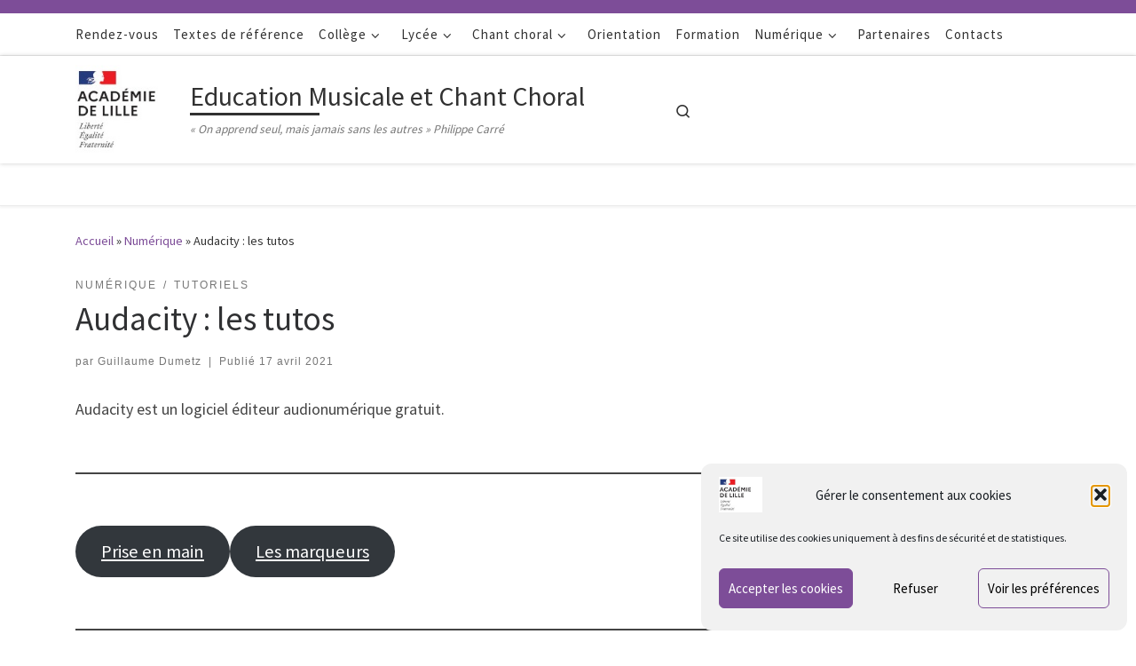

--- FILE ---
content_type: text/html; charset=UTF-8
request_url: https://pedagogie.ac-lille.fr/emcc/audacity-prise-en-main/
body_size: 21685
content:
<!DOCTYPE html>
<!--[if IE 7]>
<html class="ie ie7" lang="fr-FR">
<![endif]-->
<!--[if IE 8]>
<html class="ie ie8" lang="fr-FR">
<![endif]-->
<!--[if !(IE 7) | !(IE 8)  ]><!-->
<html lang="fr-FR" class="no-js">
<!--<![endif]-->
  <head>
  <meta charset="UTF-8" />
  <meta http-equiv="X-UA-Compatible" content="IE=EDGE" />
  <meta name="viewport" content="width=device-width, initial-scale=1.0" />
  <link rel="profile"  href="https://gmpg.org/xfn/11" />
  <link rel="pingback" href="https://pedagogie.ac-lille.fr/emcc/xmlrpc.php" />
<script>(function(html){html.className = html.className.replace(/\bno-js\b/,'js')})(document.documentElement);</script>
<title>Audacity : les tutos &#8211; Education Musicale et Chant Choral</title>
<meta name='robots' content='max-image-preview:large' />
<link rel="alternate" type="application/rss+xml" title="Education Musicale et Chant Choral &raquo; Flux" href="https://pedagogie.ac-lille.fr/emcc/feed/" />
<link rel="alternate" type="application/rss+xml" title="Education Musicale et Chant Choral &raquo; Flux des commentaires" href="https://pedagogie.ac-lille.fr/emcc/comments/feed/" />
<link rel="alternate" type="text/calendar" title="Education Musicale et Chant Choral &raquo; Flux iCal" href="https://pedagogie.ac-lille.fr/emcc/events/?ical=1" />
<link rel="alternate" type="application/rss+xml" title="Education Musicale et Chant Choral &raquo; Audacity : les tutos Flux des commentaires" href="https://pedagogie.ac-lille.fr/emcc/audacity-prise-en-main/feed/" />
<link rel="alternate" title="oEmbed (JSON)" type="application/json+oembed" href="https://pedagogie.ac-lille.fr/emcc/wp-json/oembed/1.0/embed?url=https%3A%2F%2Fpedagogie.ac-lille.fr%2Femcc%2Faudacity-prise-en-main%2F" />
<link rel="alternate" title="oEmbed (XML)" type="text/xml+oembed" href="https://pedagogie.ac-lille.fr/emcc/wp-json/oembed/1.0/embed?url=https%3A%2F%2Fpedagogie.ac-lille.fr%2Femcc%2Faudacity-prise-en-main%2F&#038;format=xml" />
<style id='wp-img-auto-sizes-contain-inline-css'>
img:is([sizes=auto i],[sizes^="auto," i]){contain-intrinsic-size:3000px 1500px}
/*# sourceURL=wp-img-auto-sizes-contain-inline-css */
</style>
<style id='wp-emoji-styles-inline-css'>

	img.wp-smiley, img.emoji {
		display: inline !important;
		border: none !important;
		box-shadow: none !important;
		height: 1em !important;
		width: 1em !important;
		margin: 0 0.07em !important;
		vertical-align: -0.1em !important;
		background: none !important;
		padding: 0 !important;
	}
/*# sourceURL=wp-emoji-styles-inline-css */
</style>
<link rel='stylesheet' id='wp-block-library-css' href='https://pedagogie.ac-lille.fr/emcc/wp-includes/css/dist/block-library/style.min.css?ver=6.9' media='all' />
<style id='wp-block-button-inline-css'>
.wp-block-button__link{align-content:center;box-sizing:border-box;cursor:pointer;display:inline-block;height:100%;text-align:center;word-break:break-word}.wp-block-button__link.aligncenter{text-align:center}.wp-block-button__link.alignright{text-align:right}:where(.wp-block-button__link){border-radius:9999px;box-shadow:none;padding:calc(.667em + 2px) calc(1.333em + 2px);text-decoration:none}.wp-block-button[style*=text-decoration] .wp-block-button__link{text-decoration:inherit}.wp-block-buttons>.wp-block-button.has-custom-width{max-width:none}.wp-block-buttons>.wp-block-button.has-custom-width .wp-block-button__link{width:100%}.wp-block-buttons>.wp-block-button.has-custom-font-size .wp-block-button__link{font-size:inherit}.wp-block-buttons>.wp-block-button.wp-block-button__width-25{width:calc(25% - var(--wp--style--block-gap, .5em)*.75)}.wp-block-buttons>.wp-block-button.wp-block-button__width-50{width:calc(50% - var(--wp--style--block-gap, .5em)*.5)}.wp-block-buttons>.wp-block-button.wp-block-button__width-75{width:calc(75% - var(--wp--style--block-gap, .5em)*.25)}.wp-block-buttons>.wp-block-button.wp-block-button__width-100{flex-basis:100%;width:100%}.wp-block-buttons.is-vertical>.wp-block-button.wp-block-button__width-25{width:25%}.wp-block-buttons.is-vertical>.wp-block-button.wp-block-button__width-50{width:50%}.wp-block-buttons.is-vertical>.wp-block-button.wp-block-button__width-75{width:75%}.wp-block-button.is-style-squared,.wp-block-button__link.wp-block-button.is-style-squared{border-radius:0}.wp-block-button.no-border-radius,.wp-block-button__link.no-border-radius{border-radius:0!important}:root :where(.wp-block-button .wp-block-button__link.is-style-outline),:root :where(.wp-block-button.is-style-outline>.wp-block-button__link){border:2px solid;padding:.667em 1.333em}:root :where(.wp-block-button .wp-block-button__link.is-style-outline:not(.has-text-color)),:root :where(.wp-block-button.is-style-outline>.wp-block-button__link:not(.has-text-color)){color:currentColor}:root :where(.wp-block-button .wp-block-button__link.is-style-outline:not(.has-background)),:root :where(.wp-block-button.is-style-outline>.wp-block-button__link:not(.has-background)){background-color:initial;background-image:none}
/*# sourceURL=https://pedagogie.ac-lille.fr/emcc/wp-includes/blocks/button/style.min.css */
</style>
<style id='wp-block-heading-inline-css'>
h1:where(.wp-block-heading).has-background,h2:where(.wp-block-heading).has-background,h3:where(.wp-block-heading).has-background,h4:where(.wp-block-heading).has-background,h5:where(.wp-block-heading).has-background,h6:where(.wp-block-heading).has-background{padding:1.25em 2.375em}h1.has-text-align-left[style*=writing-mode]:where([style*=vertical-lr]),h1.has-text-align-right[style*=writing-mode]:where([style*=vertical-rl]),h2.has-text-align-left[style*=writing-mode]:where([style*=vertical-lr]),h2.has-text-align-right[style*=writing-mode]:where([style*=vertical-rl]),h3.has-text-align-left[style*=writing-mode]:where([style*=vertical-lr]),h3.has-text-align-right[style*=writing-mode]:where([style*=vertical-rl]),h4.has-text-align-left[style*=writing-mode]:where([style*=vertical-lr]),h4.has-text-align-right[style*=writing-mode]:where([style*=vertical-rl]),h5.has-text-align-left[style*=writing-mode]:where([style*=vertical-lr]),h5.has-text-align-right[style*=writing-mode]:where([style*=vertical-rl]),h6.has-text-align-left[style*=writing-mode]:where([style*=vertical-lr]),h6.has-text-align-right[style*=writing-mode]:where([style*=vertical-rl]){rotate:180deg}
/*# sourceURL=https://pedagogie.ac-lille.fr/emcc/wp-includes/blocks/heading/style.min.css */
</style>
<style id='wp-block-buttons-inline-css'>
.wp-block-buttons{box-sizing:border-box}.wp-block-buttons.is-vertical{flex-direction:column}.wp-block-buttons.is-vertical>.wp-block-button:last-child{margin-bottom:0}.wp-block-buttons>.wp-block-button{display:inline-block;margin:0}.wp-block-buttons.is-content-justification-left{justify-content:flex-start}.wp-block-buttons.is-content-justification-left.is-vertical{align-items:flex-start}.wp-block-buttons.is-content-justification-center{justify-content:center}.wp-block-buttons.is-content-justification-center.is-vertical{align-items:center}.wp-block-buttons.is-content-justification-right{justify-content:flex-end}.wp-block-buttons.is-content-justification-right.is-vertical{align-items:flex-end}.wp-block-buttons.is-content-justification-space-between{justify-content:space-between}.wp-block-buttons.aligncenter{text-align:center}.wp-block-buttons:not(.is-content-justification-space-between,.is-content-justification-right,.is-content-justification-left,.is-content-justification-center) .wp-block-button.aligncenter{margin-left:auto;margin-right:auto;width:100%}.wp-block-buttons[style*=text-decoration] .wp-block-button,.wp-block-buttons[style*=text-decoration] .wp-block-button__link{text-decoration:inherit}.wp-block-buttons.has-custom-font-size .wp-block-button__link{font-size:inherit}.wp-block-buttons .wp-block-button__link{width:100%}.wp-block-button.aligncenter{text-align:center}
/*# sourceURL=https://pedagogie.ac-lille.fr/emcc/wp-includes/blocks/buttons/style.min.css */
</style>
<style id='wp-block-paragraph-inline-css'>
.is-small-text{font-size:.875em}.is-regular-text{font-size:1em}.is-large-text{font-size:2.25em}.is-larger-text{font-size:3em}.has-drop-cap:not(:focus):first-letter{float:left;font-size:8.4em;font-style:normal;font-weight:100;line-height:.68;margin:.05em .1em 0 0;text-transform:uppercase}body.rtl .has-drop-cap:not(:focus):first-letter{float:none;margin-left:.1em}p.has-drop-cap.has-background{overflow:hidden}:root :where(p.has-background){padding:1.25em 2.375em}:where(p.has-text-color:not(.has-link-color)) a{color:inherit}p.has-text-align-left[style*="writing-mode:vertical-lr"],p.has-text-align-right[style*="writing-mode:vertical-rl"]{rotate:180deg}
/*# sourceURL=https://pedagogie.ac-lille.fr/emcc/wp-includes/blocks/paragraph/style.min.css */
</style>
<style id='wp-block-quote-inline-css'>
.wp-block-quote{box-sizing:border-box;overflow-wrap:break-word}.wp-block-quote.is-large:where(:not(.is-style-plain)),.wp-block-quote.is-style-large:where(:not(.is-style-plain)){margin-bottom:1em;padding:0 1em}.wp-block-quote.is-large:where(:not(.is-style-plain)) p,.wp-block-quote.is-style-large:where(:not(.is-style-plain)) p{font-size:1.5em;font-style:italic;line-height:1.6}.wp-block-quote.is-large:where(:not(.is-style-plain)) cite,.wp-block-quote.is-large:where(:not(.is-style-plain)) footer,.wp-block-quote.is-style-large:where(:not(.is-style-plain)) cite,.wp-block-quote.is-style-large:where(:not(.is-style-plain)) footer{font-size:1.125em;text-align:right}.wp-block-quote>cite{display:block}
/*# sourceURL=https://pedagogie.ac-lille.fr/emcc/wp-includes/blocks/quote/style.min.css */
</style>
<style id='wp-block-separator-inline-css'>
@charset "UTF-8";.wp-block-separator{border:none;border-top:2px solid}:root :where(.wp-block-separator.is-style-dots){height:auto;line-height:1;text-align:center}:root :where(.wp-block-separator.is-style-dots):before{color:currentColor;content:"···";font-family:serif;font-size:1.5em;letter-spacing:2em;padding-left:2em}.wp-block-separator.is-style-dots{background:none!important;border:none!important}
/*# sourceURL=https://pedagogie.ac-lille.fr/emcc/wp-includes/blocks/separator/style.min.css */
</style>
<style id='global-styles-inline-css'>
:root{--wp--preset--aspect-ratio--square: 1;--wp--preset--aspect-ratio--4-3: 4/3;--wp--preset--aspect-ratio--3-4: 3/4;--wp--preset--aspect-ratio--3-2: 3/2;--wp--preset--aspect-ratio--2-3: 2/3;--wp--preset--aspect-ratio--16-9: 16/9;--wp--preset--aspect-ratio--9-16: 9/16;--wp--preset--color--black: #000000;--wp--preset--color--cyan-bluish-gray: #abb8c3;--wp--preset--color--white: #ffffff;--wp--preset--color--pale-pink: #f78da7;--wp--preset--color--vivid-red: #cf2e2e;--wp--preset--color--luminous-vivid-orange: #ff6900;--wp--preset--color--luminous-vivid-amber: #fcb900;--wp--preset--color--light-green-cyan: #7bdcb5;--wp--preset--color--vivid-green-cyan: #00d084;--wp--preset--color--pale-cyan-blue: #8ed1fc;--wp--preset--color--vivid-cyan-blue: #0693e3;--wp--preset--color--vivid-purple: #9b51e0;--wp--preset--gradient--vivid-cyan-blue-to-vivid-purple: linear-gradient(135deg,rgb(6,147,227) 0%,rgb(155,81,224) 100%);--wp--preset--gradient--light-green-cyan-to-vivid-green-cyan: linear-gradient(135deg,rgb(122,220,180) 0%,rgb(0,208,130) 100%);--wp--preset--gradient--luminous-vivid-amber-to-luminous-vivid-orange: linear-gradient(135deg,rgb(252,185,0) 0%,rgb(255,105,0) 100%);--wp--preset--gradient--luminous-vivid-orange-to-vivid-red: linear-gradient(135deg,rgb(255,105,0) 0%,rgb(207,46,46) 100%);--wp--preset--gradient--very-light-gray-to-cyan-bluish-gray: linear-gradient(135deg,rgb(238,238,238) 0%,rgb(169,184,195) 100%);--wp--preset--gradient--cool-to-warm-spectrum: linear-gradient(135deg,rgb(74,234,220) 0%,rgb(151,120,209) 20%,rgb(207,42,186) 40%,rgb(238,44,130) 60%,rgb(251,105,98) 80%,rgb(254,248,76) 100%);--wp--preset--gradient--blush-light-purple: linear-gradient(135deg,rgb(255,206,236) 0%,rgb(152,150,240) 100%);--wp--preset--gradient--blush-bordeaux: linear-gradient(135deg,rgb(254,205,165) 0%,rgb(254,45,45) 50%,rgb(107,0,62) 100%);--wp--preset--gradient--luminous-dusk: linear-gradient(135deg,rgb(255,203,112) 0%,rgb(199,81,192) 50%,rgb(65,88,208) 100%);--wp--preset--gradient--pale-ocean: linear-gradient(135deg,rgb(255,245,203) 0%,rgb(182,227,212) 50%,rgb(51,167,181) 100%);--wp--preset--gradient--electric-grass: linear-gradient(135deg,rgb(202,248,128) 0%,rgb(113,206,126) 100%);--wp--preset--gradient--midnight: linear-gradient(135deg,rgb(2,3,129) 0%,rgb(40,116,252) 100%);--wp--preset--font-size--small: 13px;--wp--preset--font-size--medium: 20px;--wp--preset--font-size--large: 36px;--wp--preset--font-size--x-large: 42px;--wp--preset--spacing--20: 0.44rem;--wp--preset--spacing--30: 0.67rem;--wp--preset--spacing--40: 1rem;--wp--preset--spacing--50: 1.5rem;--wp--preset--spacing--60: 2.25rem;--wp--preset--spacing--70: 3.38rem;--wp--preset--spacing--80: 5.06rem;--wp--preset--shadow--natural: 6px 6px 9px rgba(0, 0, 0, 0.2);--wp--preset--shadow--deep: 12px 12px 50px rgba(0, 0, 0, 0.4);--wp--preset--shadow--sharp: 6px 6px 0px rgba(0, 0, 0, 0.2);--wp--preset--shadow--outlined: 6px 6px 0px -3px rgb(255, 255, 255), 6px 6px rgb(0, 0, 0);--wp--preset--shadow--crisp: 6px 6px 0px rgb(0, 0, 0);}:root :where(.is-layout-flow) > :first-child{margin-block-start: 0;}:root :where(.is-layout-flow) > :last-child{margin-block-end: 0;}:root :where(.is-layout-flow) > *{margin-block-start: 24px;margin-block-end: 0;}:root :where(.is-layout-constrained) > :first-child{margin-block-start: 0;}:root :where(.is-layout-constrained) > :last-child{margin-block-end: 0;}:root :where(.is-layout-constrained) > *{margin-block-start: 24px;margin-block-end: 0;}:root :where(.is-layout-flex){gap: 24px;}:root :where(.is-layout-grid){gap: 24px;}body .is-layout-flex{display: flex;}.is-layout-flex{flex-wrap: wrap;align-items: center;}.is-layout-flex > :is(*, div){margin: 0;}body .is-layout-grid{display: grid;}.is-layout-grid > :is(*, div){margin: 0;}.has-black-color{color: var(--wp--preset--color--black) !important;}.has-cyan-bluish-gray-color{color: var(--wp--preset--color--cyan-bluish-gray) !important;}.has-white-color{color: var(--wp--preset--color--white) !important;}.has-pale-pink-color{color: var(--wp--preset--color--pale-pink) !important;}.has-vivid-red-color{color: var(--wp--preset--color--vivid-red) !important;}.has-luminous-vivid-orange-color{color: var(--wp--preset--color--luminous-vivid-orange) !important;}.has-luminous-vivid-amber-color{color: var(--wp--preset--color--luminous-vivid-amber) !important;}.has-light-green-cyan-color{color: var(--wp--preset--color--light-green-cyan) !important;}.has-vivid-green-cyan-color{color: var(--wp--preset--color--vivid-green-cyan) !important;}.has-pale-cyan-blue-color{color: var(--wp--preset--color--pale-cyan-blue) !important;}.has-vivid-cyan-blue-color{color: var(--wp--preset--color--vivid-cyan-blue) !important;}.has-vivid-purple-color{color: var(--wp--preset--color--vivid-purple) !important;}.has-black-background-color{background-color: var(--wp--preset--color--black) !important;}.has-cyan-bluish-gray-background-color{background-color: var(--wp--preset--color--cyan-bluish-gray) !important;}.has-white-background-color{background-color: var(--wp--preset--color--white) !important;}.has-pale-pink-background-color{background-color: var(--wp--preset--color--pale-pink) !important;}.has-vivid-red-background-color{background-color: var(--wp--preset--color--vivid-red) !important;}.has-luminous-vivid-orange-background-color{background-color: var(--wp--preset--color--luminous-vivid-orange) !important;}.has-luminous-vivid-amber-background-color{background-color: var(--wp--preset--color--luminous-vivid-amber) !important;}.has-light-green-cyan-background-color{background-color: var(--wp--preset--color--light-green-cyan) !important;}.has-vivid-green-cyan-background-color{background-color: var(--wp--preset--color--vivid-green-cyan) !important;}.has-pale-cyan-blue-background-color{background-color: var(--wp--preset--color--pale-cyan-blue) !important;}.has-vivid-cyan-blue-background-color{background-color: var(--wp--preset--color--vivid-cyan-blue) !important;}.has-vivid-purple-background-color{background-color: var(--wp--preset--color--vivid-purple) !important;}.has-black-border-color{border-color: var(--wp--preset--color--black) !important;}.has-cyan-bluish-gray-border-color{border-color: var(--wp--preset--color--cyan-bluish-gray) !important;}.has-white-border-color{border-color: var(--wp--preset--color--white) !important;}.has-pale-pink-border-color{border-color: var(--wp--preset--color--pale-pink) !important;}.has-vivid-red-border-color{border-color: var(--wp--preset--color--vivid-red) !important;}.has-luminous-vivid-orange-border-color{border-color: var(--wp--preset--color--luminous-vivid-orange) !important;}.has-luminous-vivid-amber-border-color{border-color: var(--wp--preset--color--luminous-vivid-amber) !important;}.has-light-green-cyan-border-color{border-color: var(--wp--preset--color--light-green-cyan) !important;}.has-vivid-green-cyan-border-color{border-color: var(--wp--preset--color--vivid-green-cyan) !important;}.has-pale-cyan-blue-border-color{border-color: var(--wp--preset--color--pale-cyan-blue) !important;}.has-vivid-cyan-blue-border-color{border-color: var(--wp--preset--color--vivid-cyan-blue) !important;}.has-vivid-purple-border-color{border-color: var(--wp--preset--color--vivid-purple) !important;}.has-vivid-cyan-blue-to-vivid-purple-gradient-background{background: var(--wp--preset--gradient--vivid-cyan-blue-to-vivid-purple) !important;}.has-light-green-cyan-to-vivid-green-cyan-gradient-background{background: var(--wp--preset--gradient--light-green-cyan-to-vivid-green-cyan) !important;}.has-luminous-vivid-amber-to-luminous-vivid-orange-gradient-background{background: var(--wp--preset--gradient--luminous-vivid-amber-to-luminous-vivid-orange) !important;}.has-luminous-vivid-orange-to-vivid-red-gradient-background{background: var(--wp--preset--gradient--luminous-vivid-orange-to-vivid-red) !important;}.has-very-light-gray-to-cyan-bluish-gray-gradient-background{background: var(--wp--preset--gradient--very-light-gray-to-cyan-bluish-gray) !important;}.has-cool-to-warm-spectrum-gradient-background{background: var(--wp--preset--gradient--cool-to-warm-spectrum) !important;}.has-blush-light-purple-gradient-background{background: var(--wp--preset--gradient--blush-light-purple) !important;}.has-blush-bordeaux-gradient-background{background: var(--wp--preset--gradient--blush-bordeaux) !important;}.has-luminous-dusk-gradient-background{background: var(--wp--preset--gradient--luminous-dusk) !important;}.has-pale-ocean-gradient-background{background: var(--wp--preset--gradient--pale-ocean) !important;}.has-electric-grass-gradient-background{background: var(--wp--preset--gradient--electric-grass) !important;}.has-midnight-gradient-background{background: var(--wp--preset--gradient--midnight) !important;}.has-small-font-size{font-size: var(--wp--preset--font-size--small) !important;}.has-medium-font-size{font-size: var(--wp--preset--font-size--medium) !important;}.has-large-font-size{font-size: var(--wp--preset--font-size--large) !important;}.has-x-large-font-size{font-size: var(--wp--preset--font-size--x-large) !important;}
/*# sourceURL=global-styles-inline-css */
</style>

<style id='classic-theme-styles-inline-css'>
/*! This file is auto-generated */
.wp-block-button__link{color:#fff;background-color:#32373c;border-radius:9999px;box-shadow:none;text-decoration:none;padding:calc(.667em + 2px) calc(1.333em + 2px);font-size:1.125em}.wp-block-file__button{background:#32373c;color:#fff;text-decoration:none}
/*# sourceURL=/wp-includes/css/classic-themes.min.css */
</style>
<link rel='stylesheet' id='contact-form-7-css' href='https://pedagogie.ac-lille.fr/emcc/wp-content/plugins/contact-form-7/includes/css/styles.css?ver=6.1.4' media='all' />
<link rel='stylesheet' id='pdfp-public-css' href='https://pedagogie.ac-lille.fr/emcc/wp-content/plugins/pdf-poster/build/public.css?ver=1769696334' media='all' />
<link rel='stylesheet' id='cmplz-general-css' href='https://pedagogie.ac-lille.fr/emcc/wp-content/plugins/complianz-gdpr/assets/css/cookieblocker.min.css?ver=1765985589' media='all' />
<link rel='stylesheet' id='parent-style-css' href='https://pedagogie.ac-lille.fr/emcc/wp-content/themes/customizr/style.css?ver=6.9' media='all' />
<link rel='stylesheet' id='child-style-css' href='https://pedagogie.ac-lille.fr/emcc/wp-content/themes/customiz-child/style.css?ver=6.9' media='all' />
<link rel='stylesheet' id='customizr-main-css' href='https://pedagogie.ac-lille.fr/emcc/wp-content/themes/customizr/assets/front/css/style.min.css?ver=4.4.24' media='all' />
<style id='customizr-main-inline-css'>
::-moz-selection{background-color:#7d4d98}::selection{background-color:#7d4d98}a,.btn-skin:active,.btn-skin:focus,.btn-skin:hover,.btn-skin.inverted,.grid-container__classic .post-type__icon,.post-type__icon:hover .icn-format,.grid-container__classic .post-type__icon:hover .icn-format,[class*='grid-container__'] .entry-title a.czr-title:hover,input[type=checkbox]:checked::before{color:#7d4d98}.czr-css-loader > div ,.btn-skin,.btn-skin:active,.btn-skin:focus,.btn-skin:hover,.btn-skin-h-dark,.btn-skin-h-dark.inverted:active,.btn-skin-h-dark.inverted:focus,.btn-skin-h-dark.inverted:hover{border-color:#7d4d98}.tc-header.border-top{border-top-color:#7d4d98}[class*='grid-container__'] .entry-title a:hover::after,.grid-container__classic .post-type__icon,.btn-skin,.btn-skin.inverted:active,.btn-skin.inverted:focus,.btn-skin.inverted:hover,.btn-skin-h-dark,.btn-skin-h-dark.inverted:active,.btn-skin-h-dark.inverted:focus,.btn-skin-h-dark.inverted:hover,.sidebar .widget-title::after,input[type=radio]:checked::before{background-color:#7d4d98}.btn-skin-light:active,.btn-skin-light:focus,.btn-skin-light:hover,.btn-skin-light.inverted{color:#a277ba}input:not([type='submit']):not([type='button']):not([type='number']):not([type='checkbox']):not([type='radio']):focus,textarea:focus,.btn-skin-light,.btn-skin-light.inverted,.btn-skin-light:active,.btn-skin-light:focus,.btn-skin-light:hover,.btn-skin-light.inverted:active,.btn-skin-light.inverted:focus,.btn-skin-light.inverted:hover{border-color:#a277ba}.btn-skin-light,.btn-skin-light.inverted:active,.btn-skin-light.inverted:focus,.btn-skin-light.inverted:hover{background-color:#a277ba}.btn-skin-lightest:active,.btn-skin-lightest:focus,.btn-skin-lightest:hover,.btn-skin-lightest.inverted{color:#ae88c3}.btn-skin-lightest,.btn-skin-lightest.inverted,.btn-skin-lightest:active,.btn-skin-lightest:focus,.btn-skin-lightest:hover,.btn-skin-lightest.inverted:active,.btn-skin-lightest.inverted:focus,.btn-skin-lightest.inverted:hover{border-color:#ae88c3}.btn-skin-lightest,.btn-skin-lightest.inverted:active,.btn-skin-lightest.inverted:focus,.btn-skin-lightest.inverted:hover{background-color:#ae88c3}.pagination,a:hover,a:focus,a:active,.btn-skin-dark:active,.btn-skin-dark:focus,.btn-skin-dark:hover,.btn-skin-dark.inverted,.btn-skin-dark-oh:active,.btn-skin-dark-oh:focus,.btn-skin-dark-oh:hover,.post-info a:not(.btn):hover,.grid-container__classic .post-type__icon .icn-format,[class*='grid-container__'] .hover .entry-title a,.widget-area a:not(.btn):hover,a.czr-format-link:hover,.format-link.hover a.czr-format-link,button[type=submit]:hover,button[type=submit]:active,button[type=submit]:focus,input[type=submit]:hover,input[type=submit]:active,input[type=submit]:focus,.tabs .nav-link:hover,.tabs .nav-link.active,.tabs .nav-link.active:hover,.tabs .nav-link.active:focus{color:#5c386f}.grid-container__classic.tc-grid-border .grid__item,.btn-skin-dark,.btn-skin-dark.inverted,button[type=submit],input[type=submit],.btn-skin-dark:active,.btn-skin-dark:focus,.btn-skin-dark:hover,.btn-skin-dark.inverted:active,.btn-skin-dark.inverted:focus,.btn-skin-dark.inverted:hover,.btn-skin-h-dark:active,.btn-skin-h-dark:focus,.btn-skin-h-dark:hover,.btn-skin-h-dark.inverted,.btn-skin-h-dark.inverted,.btn-skin-h-dark.inverted,.btn-skin-dark-oh:active,.btn-skin-dark-oh:focus,.btn-skin-dark-oh:hover,.btn-skin-dark-oh.inverted:active,.btn-skin-dark-oh.inverted:focus,.btn-skin-dark-oh.inverted:hover,button[type=submit]:hover,button[type=submit]:active,button[type=submit]:focus,input[type=submit]:hover,input[type=submit]:active,input[type=submit]:focus{border-color:#5c386f}.btn-skin-dark,.btn-skin-dark.inverted:active,.btn-skin-dark.inverted:focus,.btn-skin-dark.inverted:hover,.btn-skin-h-dark:active,.btn-skin-h-dark:focus,.btn-skin-h-dark:hover,.btn-skin-h-dark.inverted,.btn-skin-h-dark.inverted,.btn-skin-h-dark.inverted,.btn-skin-dark-oh.inverted:active,.btn-skin-dark-oh.inverted:focus,.btn-skin-dark-oh.inverted:hover,.grid-container__classic .post-type__icon:hover,button[type=submit],input[type=submit],.czr-link-hover-underline .widgets-list-layout-links a:not(.btn)::before,.czr-link-hover-underline .widget_archive a:not(.btn)::before,.czr-link-hover-underline .widget_nav_menu a:not(.btn)::before,.czr-link-hover-underline .widget_rss ul a:not(.btn)::before,.czr-link-hover-underline .widget_recent_entries a:not(.btn)::before,.czr-link-hover-underline .widget_categories a:not(.btn)::before,.czr-link-hover-underline .widget_meta a:not(.btn)::before,.czr-link-hover-underline .widget_recent_comments a:not(.btn)::before,.czr-link-hover-underline .widget_pages a:not(.btn)::before,.czr-link-hover-underline .widget_calendar a:not(.btn)::before,[class*='grid-container__'] .hover .entry-title a::after,a.czr-format-link::before,.comment-author a::before,.comment-link::before,.tabs .nav-link.active::before{background-color:#5c386f}.btn-skin-dark-shaded:active,.btn-skin-dark-shaded:focus,.btn-skin-dark-shaded:hover,.btn-skin-dark-shaded.inverted{background-color:rgba(92,56,111,0.2)}.btn-skin-dark-shaded,.btn-skin-dark-shaded.inverted:active,.btn-skin-dark-shaded.inverted:focus,.btn-skin-dark-shaded.inverted:hover{background-color:rgba(92,56,111,0.8)}
.tc-header.border-top { border-top-width: 5px; border-top-style: solid }
#czr-push-footer { display: none; visibility: hidden; }
        .czr-sticky-footer #czr-push-footer.sticky-footer-enabled { display: block; }
        
/*# sourceURL=customizr-main-inline-css */
</style>
<link rel='stylesheet' id='customizr-style-css' href='https://pedagogie.ac-lille.fr/emcc/wp-content/themes/customiz-child/style.css?ver=4.4.24' media='all' />
<script src="https://pedagogie.ac-lille.fr/emcc/wp-includes/js/jquery/jquery.min.js?ver=3.7.1" id="jquery-core-js"></script>
<script src="https://pedagogie.ac-lille.fr/emcc/wp-includes/js/jquery/jquery-migrate.min.js?ver=3.4.1" id="jquery-migrate-js"></script>
<script src="https://pedagogie.ac-lille.fr/emcc/wp-content/themes/customizr/assets/front/js/libs/modernizr.min.js?ver=4.4.24" id="modernizr-js"></script>
<script src='https://pedagogie.ac-lille.fr/emcc/wp-content/plugins/the-events-calendar/common/build/js/underscore-before.js'></script>
<script src="https://pedagogie.ac-lille.fr/emcc/wp-includes/js/underscore.min.js?ver=1.13.7" id="underscore-js"></script>
<script src='https://pedagogie.ac-lille.fr/emcc/wp-content/plugins/the-events-calendar/common/build/js/underscore-after.js'></script>
<script id="tc-scripts-js-extra">
var CZRParams = {"assetsPath":"https://pedagogie.ac-lille.fr/emcc/wp-content/themes/customizr/assets/front/","mainScriptUrl":"https://pedagogie.ac-lille.fr/emcc/wp-content/themes/customizr/assets/front/js/tc-scripts.min.js?4.4.24","deferFontAwesome":"1","fontAwesomeUrl":"https://pedagogie.ac-lille.fr/emcc/wp-content/themes/customizr/assets/shared/fonts/fa/css/fontawesome-all.min.css?4.4.24","_disabled":[],"centerSliderImg":"1","isLightBoxEnabled":"1","SmoothScroll":{"Enabled":true,"Options":{"touchpadSupport":false}},"isAnchorScrollEnabled":"","anchorSmoothScrollExclude":{"simple":["[class*=edd]",".carousel-control","[data-toggle=\"modal\"]","[data-toggle=\"dropdown\"]","[data-toggle=\"czr-dropdown\"]","[data-toggle=\"tooltip\"]","[data-toggle=\"popover\"]","[data-toggle=\"collapse\"]","[data-toggle=\"czr-collapse\"]","[data-toggle=\"tab\"]","[data-toggle=\"pill\"]","[data-toggle=\"czr-pill\"]","[class*=upme]","[class*=um-]"],"deep":{"classes":[],"ids":[]}},"timerOnScrollAllBrowsers":"1","centerAllImg":"1","HasComments":"","LoadModernizr":"1","stickyHeader":"","extLinksStyle":"","extLinksTargetExt":"","extLinksSkipSelectors":{"classes":["btn","button"],"ids":[]},"dropcapEnabled":"","dropcapWhere":{"post":"","page":""},"dropcapMinWords":"","dropcapSkipSelectors":{"tags":["IMG","IFRAME","H1","H2","H3","H4","H5","H6","BLOCKQUOTE","UL","OL"],"classes":["btn"],"id":[]},"imgSmartLoadEnabled":"1","imgSmartLoadOpts":{"parentSelectors":["[class*=grid-container], .article-container",".__before_main_wrapper",".widget-front",".post-related-articles",".tc-singular-thumbnail-wrapper",".sek-module-inner"],"opts":{"excludeImg":[".tc-holder-img"]}},"imgSmartLoadsForSliders":"1","pluginCompats":[],"isWPMobile":"","menuStickyUserSettings":{"desktop":"stick_up","mobile":"stick_up"},"adminAjaxUrl":"https://pedagogie.ac-lille.fr/emcc/wp-admin/admin-ajax.php","ajaxUrl":"https://pedagogie.ac-lille.fr/emcc/?czrajax=1","frontNonce":{"id":"CZRFrontNonce","handle":"1163ff860a"},"isDevMode":"","isModernStyle":"1","i18n":{"Permanently dismiss":"Fermer d\u00e9finitivement"},"frontNotifications":{"welcome":{"enabled":false,"content":"","dismissAction":"dismiss_welcome_note_front"}},"preloadGfonts":"1","googleFonts":"Source+Sans+Pro","version":"4.4.24"};
//# sourceURL=tc-scripts-js-extra
</script>
<script src="https://pedagogie.ac-lille.fr/emcc/wp-content/themes/customizr/assets/front/js/tc-scripts.min.js?ver=4.4.24" id="tc-scripts-js" defer></script>
<link rel="https://api.w.org/" href="https://pedagogie.ac-lille.fr/emcc/wp-json/" /><link rel="alternate" title="JSON" type="application/json" href="https://pedagogie.ac-lille.fr/emcc/wp-json/wp/v2/posts/1473" /><link rel="EditURI" type="application/rsd+xml" title="RSD" href="https://pedagogie.ac-lille.fr/emcc/xmlrpc.php?rsd" />
<meta name="generator" content="WordPress 6.9" />
<link rel="canonical" href="https://pedagogie.ac-lille.fr/emcc/audacity-prise-en-main/" />
<link rel='shortlink' href='https://pedagogie.ac-lille.fr/emcc/?p=1473' />
<meta name="cdp-version" content="1.5.0" />        <style>
                    </style>
<meta name="tec-api-version" content="v1"><meta name="tec-api-origin" content="https://pedagogie.ac-lille.fr/emcc"><link rel="alternate" href="https://pedagogie.ac-lille.fr/emcc/wp-json/tribe/events/v1/" />			<style>.cmplz-hidden {
					display: none !important;
				}</style>        <script
            data-accessible-account-id="wp_vFtGhKjLm"
            data-site-url="https://pedagogie.ac-lille.fr/emcc"
            id="allAccessibleWidget"
            src="https://api.allaccessible.org/widget/wp_vFtGhKjLm.js"
            defer>
        </script>
                      <link rel="preload" as="font" type="font/woff2" href="https://pedagogie.ac-lille.fr/emcc/wp-content/themes/customizr/assets/shared/fonts/customizr/customizr.woff2?128396981" crossorigin="anonymous"/>
            <link rel="icon" href="https://pedagogie.ac-lille.fr/emcc/wp-content/uploads/sites/31/2021/01/favicon-lille.png" sizes="32x32" />
<link rel="icon" href="https://pedagogie.ac-lille.fr/emcc/wp-content/uploads/sites/31/2021/01/favicon-lille.png" sizes="192x192" />
<link rel="apple-touch-icon" href="https://pedagogie.ac-lille.fr/emcc/wp-content/uploads/sites/31/2021/01/favicon-lille.png" />
<meta name="msapplication-TileImage" content="https://pedagogie.ac-lille.fr/emcc/wp-content/uploads/sites/31/2021/01/favicon-lille.png" />
</head>

  <body data-cmplz=1 class="wp-singular post-template-default single single-post postid-1473 single-format-standard wp-custom-logo wp-embed-responsive wp-theme-customizr wp-child-theme-customiz-child tribe-no-js czr-link-hover-underline header-skin-light footer-skin-dark czr-no-sidebar tc-center-images czr-full-layout customizr-4-4-24-with-child-theme czr-sticky-footer">
          <a class="screen-reader-text skip-link" href="#content">Passer au contenu</a>
    
    
    <div id="tc-page-wrap" class="">

      <header class="tpnav-header__header tc-header sl-logo_left sticky-brand-shrink-on sticky-transparent border-top czr-submenu-fade czr-submenu-move" >
    <div class="topbar-navbar__wrapper d-none d-lg-block" >
  <div class="container">
        <div class="row flex-row flex-lg-nowrap justify-content-start justify-content-lg-end align-items-center topbar-navbar__row">
                    <div class="topbar-nav__container col col-auto d-none d-lg-flex">
          <nav id="topbar-nav" class="topbar-nav__nav">
            <div class="nav__menu-wrapper topbar-nav__menu-wrapper czr-open-on-hover" >
<ul id="topbar-menu" class="topbar-nav__menu regular-nav nav__menu nav"><li id="menu-item-895" class="menu-item menu-item-type-taxonomy menu-item-object-tribe_events_cat menu-item-895"><a href="https://pedagogie.ac-lille.fr/emcc/events/categorie/rendez-vous/" class="nav__link"><span class="nav__title">Rendez-vous</span></a></li>
<li id="menu-item-4366" class="menu-item menu-item-type-taxonomy menu-item-object-category menu-item-4366"><a href="https://pedagogie.ac-lille.fr/emcc/category/textes-de-reference/" class="nav__link"><span class="nav__title">Textes de référence</span></a></li>
<li id="menu-item-40" class="menu-item menu-item-type-taxonomy menu-item-object-category menu-item-has-children czr-dropdown menu-item-40"><a data-toggle="czr-dropdown" aria-haspopup="true" aria-expanded="false" href="https://pedagogie.ac-lille.fr/emcc/category/categorie2/" class="nav__link"><span class="nav__title">Collège</span><span class="caret__dropdown-toggler"><i class="icn-down-small"></i></span></a>
<ul class="dropdown-menu czr-dropdown-menu">
	<li id="menu-item-255" class="menu-item menu-item-type-taxonomy menu-item-object-category dropdown-item menu-item-255"><a href="https://pedagogie.ac-lille.fr/emcc/category/socle-commun/" class="nav__link"><span class="nav__title">Socle Commun</span></a></li>
	<li id="menu-item-3849" class="menu-item menu-item-type-taxonomy menu-item-object-category dropdown-item menu-item-3849"><a href="https://pedagogie.ac-lille.fr/emcc/category/maitrise-de-la-langue/" class="nav__link"><span class="nav__title">Maîtrise de la langue</span></a></li>
	<li id="menu-item-1036" class="menu-item menu-item-type-taxonomy menu-item-object-category dropdown-item menu-item-1036"><a href="https://pedagogie.ac-lille.fr/emcc/category/continuite-pedagogique/" class="nav__link"><span class="nav__title">Continuité pédagogique</span></a></li>
	<li id="menu-item-293" class="menu-item menu-item-type-taxonomy menu-item-object-category dropdown-item menu-item-293"><a href="https://pedagogie.ac-lille.fr/emcc/category/du-sens-en-emcc/" class="nav__link"><span class="nav__title">Du sens en EMCC</span></a></li>
	<li id="menu-item-294" class="menu-item menu-item-type-taxonomy menu-item-object-category dropdown-item menu-item-294"><a href="https://pedagogie.ac-lille.fr/emcc/category/cooperation/" class="nav__link"><span class="nav__title">Coopération</span></a></li>
	<li id="menu-item-2053" class="menu-item menu-item-type-taxonomy menu-item-object-category dropdown-item menu-item-2053"><a href="https://pedagogie.ac-lille.fr/emcc/category/eleves-a-besoins-educatifs-particuliers/" class="nav__link"><span class="nav__title">Elèves à besoins éducatifs particuliers</span></a></li>
	<li id="menu-item-256" class="menu-item menu-item-type-taxonomy menu-item-object-category dropdown-item menu-item-256"><a href="https://pedagogie.ac-lille.fr/emcc/category/cham/" class="nav__link"><span class="nav__title">CHAM</span></a></li>
	<li id="menu-item-295" class="menu-item menu-item-type-taxonomy menu-item-object-category dropdown-item menu-item-295"><a href="https://pedagogie.ac-lille.fr/emcc/category/oae/" class="nav__link"><span class="nav__title">OAE</span></a></li>
	<li id="menu-item-297" class="menu-item menu-item-type-taxonomy menu-item-object-category dropdown-item menu-item-297"><a href="https://pedagogie.ac-lille.fr/emcc/category/propositions-dexercices-pour-la-salle-pupitre/" class="nav__link"><span class="nav__title">Propositions d&rsquo;exercices pour la salle pupitre</span></a></li>
	<li id="menu-item-4464" class="menu-item menu-item-type-post_type menu-item-object-page dropdown-item menu-item-4464"><a href="https://pedagogie.ac-lille.fr/emcc/histoire-des-arts/" class="nav__link"><span class="nav__title">Histoire des Arts</span></a></li>
</ul>
</li>
<li id="menu-item-216" class="menu-item menu-item-type-taxonomy menu-item-object-category menu-item-has-children czr-dropdown menu-item-216"><a data-toggle="czr-dropdown" aria-haspopup="true" aria-expanded="false" href="https://pedagogie.ac-lille.fr/emcc/category/lycee/" class="nav__link"><span class="nav__title">Lycée</span><span class="caret__dropdown-toggler"><i class="icn-down-small"></i></span></a>
<ul class="dropdown-menu czr-dropdown-menu">
	<li id="menu-item-1435" class="menu-item menu-item-type-post_type menu-item-object-page menu-item-has-children czr-dropdown-submenu dropdown-item menu-item-1435"><a data-toggle="czr-dropdown" aria-haspopup="true" aria-expanded="false" href="https://pedagogie.ac-lille.fr/emcc/baccalaureat-la-page-2/" class="nav__link"><span class="nav__title">Baccalauréat</span><span class="caret__dropdown-toggler"><i class="icn-down-small"></i></span></a>
<ul class="dropdown-menu czr-dropdown-menu">
		<li id="menu-item-4554" class="menu-item menu-item-type-taxonomy menu-item-object-category dropdown-item menu-item-4554"><a href="https://pedagogie.ac-lille.fr/emcc/category/baccalaureat-session-2027/" class="nav__link"><span class="nav__title">Baccalauréat &#8211; session 2027</span></a></li>
		<li id="menu-item-4392" class="menu-item menu-item-type-taxonomy menu-item-object-category dropdown-item menu-item-4392"><a href="https://pedagogie.ac-lille.fr/emcc/category/baccalaureat-session-2026/" class="nav__link"><span class="nav__title">Baccalauréat &#8211; session 2026</span></a></li>
		<li id="menu-item-4346" class="menu-item menu-item-type-taxonomy menu-item-object-category dropdown-item menu-item-4346"><a href="https://pedagogie.ac-lille.fr/emcc/category/baccalaureat-2025/" class="nav__link"><span class="nav__title">Baccalauréat &#8211; session 2025</span></a></li>
		<li id="menu-item-2891" class="menu-item menu-item-type-taxonomy menu-item-object-category dropdown-item menu-item-2891"><a href="https://pedagogie.ac-lille.fr/emcc/category/baccalaureat-2024/" class="nav__link"><span class="nav__title">Baccalauréat &#8211; session 2024</span></a></li>
		<li id="menu-item-2022" class="menu-item menu-item-type-taxonomy menu-item-object-category dropdown-item menu-item-2022"><a href="https://pedagogie.ac-lille.fr/emcc/category/baccalaureat-2023/" class="nav__link"><span class="nav__title">Baccalauréat &#8211; session 2023</span></a></li>
		<li id="menu-item-2021" class="menu-item menu-item-type-taxonomy menu-item-object-category dropdown-item menu-item-2021"><a href="https://pedagogie.ac-lille.fr/emcc/category/baccalaureat-2022/" class="nav__link"><span class="nav__title">Baccalauréat &#8211; session 2022</span></a></li>
</ul>
</li>
	<li id="menu-item-4405" class="menu-item menu-item-type-taxonomy menu-item-object-category dropdown-item menu-item-4405"><a href="https://pedagogie.ac-lille.fr/emcc/category/programmes-du-lycee/" class="nav__link"><span class="nav__title">Programmes du lycée</span></a></li>
	<li id="menu-item-2479" class="menu-item menu-item-type-taxonomy menu-item-object-category dropdown-item menu-item-2479"><a href="https://pedagogie.ac-lille.fr/emcc/category/implantation-des-options/" class="nav__link"><span class="nav__title">Implantation des options</span></a></li>
	<li id="menu-item-4449" class="menu-item menu-item-type-post_type menu-item-object-page dropdown-item menu-item-4449"><a href="https://pedagogie.ac-lille.fr/emcc/implantation-des-enseignements-musicaux-au-lycee/" class="nav__link"><span class="nav__title">Implantation des enseignements musicaux au lycée</span></a></li>
	<li id="menu-item-3062" class="menu-item menu-item-type-taxonomy menu-item-object-category dropdown-item menu-item-3062"><a href="https://pedagogie.ac-lille.fr/emcc/category/concerts-du-baccalaureat/" class="nav__link"><span class="nav__title">Concerts du baccalauréat</span></a></li>
</ul>
</li>
<li id="menu-item-2129" class="menu-item menu-item-type-taxonomy menu-item-object-category menu-item-has-children czr-dropdown menu-item-2129"><a data-toggle="czr-dropdown" aria-haspopup="true" aria-expanded="false" href="https://pedagogie.ac-lille.fr/emcc/category/chant-choral/" class="nav__link"><span class="nav__title">Chant choral</span><span class="caret__dropdown-toggler"><i class="icn-down-small"></i></span></a>
<ul class="dropdown-menu czr-dropdown-menu">
	<li id="menu-item-676" class="menu-item menu-item-type-taxonomy menu-item-object-category dropdown-item menu-item-676"><a href="https://pedagogie.ac-lille.fr/emcc/category/vocali/" class="nav__link"><span class="nav__title">Vocali</span></a></li>
	<li id="menu-item-2130" class="menu-item menu-item-type-taxonomy menu-item-object-category dropdown-item menu-item-2130"><a href="https://pedagogie.ac-lille.fr/emcc/category/textes-officiels-pour-la-chorale/" class="nav__link"><span class="nav__title">Textes officiels</span></a></li>
	<li id="menu-item-2132" class="menu-item menu-item-type-taxonomy menu-item-object-category dropdown-item menu-item-2132"><a href="https://pedagogie.ac-lille.fr/emcc/category/les-echos-de-lacademie/" class="nav__link"><span class="nav__title">Les Echos de l&rsquo;académie</span></a></li>
	<li id="menu-item-4066" class="menu-item menu-item-type-taxonomy menu-item-object-category dropdown-item menu-item-4066"><a href="https://pedagogie.ac-lille.fr/emcc/category/concert-du-trinome-academique/" class="nav__link"><span class="nav__title">Concert du trinôme académique</span></a></li>
	<li id="menu-item-397" class="menu-item menu-item-type-taxonomy menu-item-object-category dropdown-item menu-item-397"><a href="https://pedagogie.ac-lille.fr/emcc/category/chorale/" class="nav__link"><span class="nav__title">Enseignement Facultatif du Chant Choral</span></a></li>
	<li id="menu-item-4377" class="menu-item menu-item-type-post_type menu-item-object-page dropdown-item menu-item-4377"><a href="https://pedagogie.ac-lille.fr/emcc/ressources-vocales/" class="nav__link"><span class="nav__title">Ressources vocales</span></a></li>
</ul>
</li>
<li id="menu-item-219" class="menu-item menu-item-type-taxonomy menu-item-object-category menu-item-219"><a href="https://pedagogie.ac-lille.fr/emcc/category/orientation/" class="nav__link"><span class="nav__title">Orientation</span></a></li>
<li id="menu-item-217" class="menu-item menu-item-type-taxonomy menu-item-object-category menu-item-217"><a href="https://pedagogie.ac-lille.fr/emcc/category/formation/" class="nav__link"><span class="nav__title">Formation</span></a></li>
<li id="menu-item-218" class="menu-item menu-item-type-taxonomy menu-item-object-category current-post-ancestor current-menu-parent current-post-parent menu-item-has-children czr-dropdown current-active menu-item-218"><a data-toggle="czr-dropdown" aria-haspopup="true" aria-expanded="false" href="https://pedagogie.ac-lille.fr/emcc/category/numerique/" class="nav__link"><span class="nav__title">Numérique</span><span class="caret__dropdown-toggler"><i class="icn-down-small"></i></span></a>
<ul class="dropdown-menu czr-dropdown-menu">
	<li id="menu-item-1501" class="menu-item menu-item-type-taxonomy menu-item-object-category dropdown-item menu-item-1501"><a href="https://pedagogie.ac-lille.fr/emcc/category/ce-quil-faut-savoir/" class="nav__link"><span class="nav__title">Ce qu&rsquo;il faut savoir</span></a></li>
	<li id="menu-item-1504" class="menu-item menu-item-type-taxonomy menu-item-object-category dropdown-item menu-item-1504"><a href="https://pedagogie.ac-lille.fr/emcc/category/outils-en-ligne/" class="nav__link"><span class="nav__title">Outils en ligne</span></a></li>
	<li id="menu-item-1503" class="menu-item menu-item-type-taxonomy menu-item-object-category dropdown-item menu-item-1503"><a href="https://pedagogie.ac-lille.fr/emcc/category/logiciels/" class="nav__link"><span class="nav__title">Logiciels</span></a></li>
	<li id="menu-item-1505" class="menu-item menu-item-type-taxonomy menu-item-object-category current-post-ancestor current-menu-parent current-post-parent dropdown-item current-active menu-item-1505"><a href="https://pedagogie.ac-lille.fr/emcc/category/tutoriels/" class="nav__link"><span class="nav__title">Tutoriels</span></a></li>
	<li id="menu-item-1502" class="menu-item menu-item-type-taxonomy menu-item-object-category dropdown-item menu-item-1502"><a href="https://pedagogie.ac-lille.fr/emcc/category/edu_num/" class="nav__link"><span class="nav__title">EDU_NUM</span></a></li>
	<li id="menu-item-292" class="menu-item menu-item-type-taxonomy menu-item-object-category dropdown-item menu-item-292"><a href="https://pedagogie.ac-lille.fr/emcc/category/traam/" class="nav__link"><span class="nav__title">TraAM</span></a></li>
	<li id="menu-item-1348" class="menu-item menu-item-type-taxonomy menu-item-object-category dropdown-item menu-item-1348"><a href="https://pedagogie.ac-lille.fr/emcc/category/des-pepites-sur-la-toile/" class="nav__link"><span class="nav__title">Des pépites sur la toile</span></a></li>
	<li id="menu-item-2491" class="menu-item menu-item-type-taxonomy menu-item-object-category dropdown-item menu-item-2491"><a href="https://pedagogie.ac-lille.fr/emcc/category/jouons-en-education-musicale/" class="nav__link"><span class="nav__title">Jouons en éducation musicale</span></a></li>
</ul>
</li>
<li id="menu-item-2163" class="menu-item menu-item-type-taxonomy menu-item-object-category menu-item-2163"><a href="https://pedagogie.ac-lille.fr/emcc/category/partenaires/" class="nav__link"><span class="nav__title">Partenaires</span></a></li>
<li id="menu-item-758" class="menu-item menu-item-type-post_type menu-item-object-page menu-item-758"><a href="https://pedagogie.ac-lille.fr/emcc/contacts/" class="nav__link"><span class="nav__title">Contacts</span></a></li>
</ul></div>          </nav>
        </div>
                          <div class="topbar-nav__socials social-links col col-auto d-none d-lg-block">
          <ul class="socials " >
  <li ><a rel="nofollow noopener noreferrer" class="social-icon icon-feed"  title="Abonnez-vous au flux rss" aria-label="Abonnez-vous au flux rss" href="https://pedagogie.ac-lille.fr/theme/feed/rss/"  target="_blank" ><i class="fas fa-rss"></i></a></li></ul>
        </div>
                </div>
      </div>
</div>    <div class="primary-navbar__wrapper d-none d-lg-block has-branding-aside desktop-sticky" >
  <div class="container">
    <div class="row align-items-center flex-row primary-navbar__row">
      <div class="branding__container col col-auto" >
  <div class="branding align-items-center flex-column ">
    <div class="branding-row d-flex flex-row align-items-center align-self-start">
      <div class="navbar-brand col-auto " >
  <a class="navbar-brand-sitelogo" href="https://pedagogie.ac-lille.fr/emcc/"  aria-label="Education Musicale et Chant Choral | « On apprend seul, mais jamais sans les autres »  Philippe Carré" >
    <img src="https://pedagogie.ac-lille.fr/emcc/wp-content/uploads/sites/31/2021/01/logoAC_LILLE-1.jpg" alt="Retour Accueil" class="" width="158" height="130" style="max-width:250px;max-height:100px">  </a>
</div>
          <div class="branding-aside col-auto flex-column d-flex">
          <span class="navbar-brand col-auto " >
    <a class="navbar-brand-sitename  czr-underline" href="https://pedagogie.ac-lille.fr/emcc/">
    <span>Education Musicale et Chant Choral</span>
  </a>
</span>
<span class="header-tagline " >
  « On apprend seul, mais jamais sans les autres »  Philippe Carré</span>

          </div>
                </div>
      </div>
</div>
      <div class="primary-nav__container justify-content-lg-around col col-lg-auto flex-lg-column" >
  <div class="primary-nav__wrapper flex-lg-row align-items-center justify-content-end">
              <nav class="primary-nav__nav col" id="primary-nav">
          <div class="nav__menu-wrapper primary-nav__menu-wrapper justify-content-start czr-open-on-hover" >
</div>        </nav>
    <div class="primary-nav__utils nav__utils col-auto" >
    <ul class="nav utils flex-row flex-nowrap regular-nav">
      <li class="nav__search " >
  <a href="#" class="search-toggle_btn icn-search czr-overlay-toggle_btn"  aria-expanded="false"><span class="sr-only">Search</span></a>
        <div class="czr-search-expand">
      <div class="czr-search-expand-inner"><div class="search-form__container " >
  <form action="https://pedagogie.ac-lille.fr/emcc/" method="get" class="czr-form search-form">
    <div class="form-group czr-focus">
            <label for="s-697b6c4ed1174" id="lsearch-697b6c4ed1174">
        <span class="screen-reader-text">Rechercher</span>
        <input id="s-697b6c4ed1174" class="form-control czr-search-field" name="s" type="search" value="" aria-describedby="lsearch-697b6c4ed1174" placeholder="Rechercher &hellip;">
      </label>
      <button type="submit" class="button"><i class="icn-search"></i><span class="screen-reader-text">Rechercher &hellip;</span></button>
    </div>
  </form>
</div></div>
    </div>
    </li>
    </ul>
</div>  </div>
</div>
    </div>
  </div>
</div>    <div class="mobile-navbar__wrapper d-lg-none mobile-sticky" >
    <div class="branding__container justify-content-between align-items-center container" >
  <div class="branding flex-column">
    <div class="branding-row d-flex align-self-start flex-row align-items-center">
      <div class="navbar-brand col-auto " >
  <a class="navbar-brand-sitelogo" href="https://pedagogie.ac-lille.fr/emcc/"  aria-label="Education Musicale et Chant Choral | « On apprend seul, mais jamais sans les autres »  Philippe Carré" >
    <img src="https://pedagogie.ac-lille.fr/emcc/wp-content/uploads/sites/31/2021/01/logoAC_LILLE-1.jpg" alt="Retour Accueil" class="" width="158" height="130" style="max-width:250px;max-height:100px">  </a>
</div>
            <div class="branding-aside col-auto">
              <span class="navbar-brand col-auto " >
    <a class="navbar-brand-sitename  czr-underline" href="https://pedagogie.ac-lille.fr/emcc/">
    <span>Education Musicale et Chant Choral</span>
  </a>
</span>
            </div>
            </div>
      </div>
  <div class="mobile-utils__wrapper nav__utils regular-nav">
    <ul class="nav utils row flex-row flex-nowrap">
      <li class="nav__search " >
  <a href="#" class="search-toggle_btn icn-search czr-dropdown" data-aria-haspopup="true" aria-expanded="false"><span class="sr-only">Search</span></a>
        <div class="czr-search-expand">
      <div class="czr-search-expand-inner"><div class="search-form__container " >
  <form action="https://pedagogie.ac-lille.fr/emcc/" method="get" class="czr-form search-form">
    <div class="form-group czr-focus">
            <label for="s-697b6c4ed1551" id="lsearch-697b6c4ed1551">
        <span class="screen-reader-text">Rechercher</span>
        <input id="s-697b6c4ed1551" class="form-control czr-search-field" name="s" type="search" value="" aria-describedby="lsearch-697b6c4ed1551" placeholder="Rechercher &hellip;">
      </label>
      <button type="submit" class="button"><i class="icn-search"></i><span class="screen-reader-text">Rechercher &hellip;</span></button>
    </div>
  </form>
</div></div>
    </div>
        <ul class="dropdown-menu czr-dropdown-menu">
      <li class="header-search__container container">
  <div class="search-form__container " >
  <form action="https://pedagogie.ac-lille.fr/emcc/" method="get" class="czr-form search-form">
    <div class="form-group czr-focus">
            <label for="s-697b6c4ed1666" id="lsearch-697b6c4ed1666">
        <span class="screen-reader-text">Rechercher</span>
        <input id="s-697b6c4ed1666" class="form-control czr-search-field" name="s" type="search" value="" aria-describedby="lsearch-697b6c4ed1666" placeholder="Rechercher &hellip;">
      </label>
      <button type="submit" class="button"><i class="icn-search"></i><span class="screen-reader-text">Rechercher &hellip;</span></button>
    </div>
  </form>
</div></li>    </ul>
  </li>
<li class="hamburger-toggler__container " >
  <button class="ham-toggler-menu czr-collapsed" data-toggle="czr-collapse" data-target="#mobile-nav"><span class="ham__toggler-span-wrapper"><span class="line line-1"></span><span class="line line-2"></span><span class="line line-3"></span></span><span class="screen-reader-text">Menu</span></button>
</li>
    </ul>
  </div>
</div>
<div class="mobile-nav__container " >
   <nav class="mobile-nav__nav flex-column czr-collapse" id="mobile-nav">
      <div class="mobile-nav__inner container">
      <div class="nav__menu-wrapper mobile-nav__menu-wrapper czr-open-on-click" >
<ul id="mobile-nav-menu" class="mobile-nav__menu vertical-nav nav__menu flex-column nav"><li class="menu-item menu-item-type-taxonomy menu-item-object-tribe_events_cat menu-item-895"><a href="https://pedagogie.ac-lille.fr/emcc/events/categorie/rendez-vous/" class="nav__link"><span class="nav__title">Rendez-vous</span></a></li>
<li class="menu-item menu-item-type-taxonomy menu-item-object-category menu-item-4366"><a href="https://pedagogie.ac-lille.fr/emcc/category/textes-de-reference/" class="nav__link"><span class="nav__title">Textes de référence</span></a></li>
<li class="menu-item menu-item-type-taxonomy menu-item-object-category menu-item-has-children czr-dropdown menu-item-40"><span class="display-flex nav__link-wrapper align-items-start"><a href="https://pedagogie.ac-lille.fr/emcc/category/categorie2/" class="nav__link"><span class="nav__title">Collège</span></a><button data-toggle="czr-dropdown" aria-haspopup="true" aria-expanded="false" class="caret__dropdown-toggler czr-btn-link"><i class="icn-down-small"></i></button></span>
<ul class="dropdown-menu czr-dropdown-menu">
	<li class="menu-item menu-item-type-taxonomy menu-item-object-category dropdown-item menu-item-255"><a href="https://pedagogie.ac-lille.fr/emcc/category/socle-commun/" class="nav__link"><span class="nav__title">Socle Commun</span></a></li>
	<li class="menu-item menu-item-type-taxonomy menu-item-object-category dropdown-item menu-item-3849"><a href="https://pedagogie.ac-lille.fr/emcc/category/maitrise-de-la-langue/" class="nav__link"><span class="nav__title">Maîtrise de la langue</span></a></li>
	<li class="menu-item menu-item-type-taxonomy menu-item-object-category dropdown-item menu-item-1036"><a href="https://pedagogie.ac-lille.fr/emcc/category/continuite-pedagogique/" class="nav__link"><span class="nav__title">Continuité pédagogique</span></a></li>
	<li class="menu-item menu-item-type-taxonomy menu-item-object-category dropdown-item menu-item-293"><a href="https://pedagogie.ac-lille.fr/emcc/category/du-sens-en-emcc/" class="nav__link"><span class="nav__title">Du sens en EMCC</span></a></li>
	<li class="menu-item menu-item-type-taxonomy menu-item-object-category dropdown-item menu-item-294"><a href="https://pedagogie.ac-lille.fr/emcc/category/cooperation/" class="nav__link"><span class="nav__title">Coopération</span></a></li>
	<li class="menu-item menu-item-type-taxonomy menu-item-object-category dropdown-item menu-item-2053"><a href="https://pedagogie.ac-lille.fr/emcc/category/eleves-a-besoins-educatifs-particuliers/" class="nav__link"><span class="nav__title">Elèves à besoins éducatifs particuliers</span></a></li>
	<li class="menu-item menu-item-type-taxonomy menu-item-object-category dropdown-item menu-item-256"><a href="https://pedagogie.ac-lille.fr/emcc/category/cham/" class="nav__link"><span class="nav__title">CHAM</span></a></li>
	<li class="menu-item menu-item-type-taxonomy menu-item-object-category dropdown-item menu-item-295"><a href="https://pedagogie.ac-lille.fr/emcc/category/oae/" class="nav__link"><span class="nav__title">OAE</span></a></li>
	<li class="menu-item menu-item-type-taxonomy menu-item-object-category dropdown-item menu-item-297"><a href="https://pedagogie.ac-lille.fr/emcc/category/propositions-dexercices-pour-la-salle-pupitre/" class="nav__link"><span class="nav__title">Propositions d&rsquo;exercices pour la salle pupitre</span></a></li>
	<li class="menu-item menu-item-type-post_type menu-item-object-page dropdown-item menu-item-4464"><a href="https://pedagogie.ac-lille.fr/emcc/histoire-des-arts/" class="nav__link"><span class="nav__title">Histoire des Arts</span></a></li>
</ul>
</li>
<li class="menu-item menu-item-type-taxonomy menu-item-object-category menu-item-has-children czr-dropdown menu-item-216"><span class="display-flex nav__link-wrapper align-items-start"><a href="https://pedagogie.ac-lille.fr/emcc/category/lycee/" class="nav__link"><span class="nav__title">Lycée</span></a><button data-toggle="czr-dropdown" aria-haspopup="true" aria-expanded="false" class="caret__dropdown-toggler czr-btn-link"><i class="icn-down-small"></i></button></span>
<ul class="dropdown-menu czr-dropdown-menu">
	<li class="menu-item menu-item-type-post_type menu-item-object-page menu-item-has-children czr-dropdown-submenu dropdown-item menu-item-1435"><span class="display-flex nav__link-wrapper align-items-start"><a href="https://pedagogie.ac-lille.fr/emcc/baccalaureat-la-page-2/" class="nav__link"><span class="nav__title">Baccalauréat</span></a><button data-toggle="czr-dropdown" aria-haspopup="true" aria-expanded="false" class="caret__dropdown-toggler czr-btn-link"><i class="icn-down-small"></i></button></span>
<ul class="dropdown-menu czr-dropdown-menu">
		<li class="menu-item menu-item-type-taxonomy menu-item-object-category dropdown-item menu-item-4554"><a href="https://pedagogie.ac-lille.fr/emcc/category/baccalaureat-session-2027/" class="nav__link"><span class="nav__title">Baccalauréat &#8211; session 2027</span></a></li>
		<li class="menu-item menu-item-type-taxonomy menu-item-object-category dropdown-item menu-item-4392"><a href="https://pedagogie.ac-lille.fr/emcc/category/baccalaureat-session-2026/" class="nav__link"><span class="nav__title">Baccalauréat &#8211; session 2026</span></a></li>
		<li class="menu-item menu-item-type-taxonomy menu-item-object-category dropdown-item menu-item-4346"><a href="https://pedagogie.ac-lille.fr/emcc/category/baccalaureat-2025/" class="nav__link"><span class="nav__title">Baccalauréat &#8211; session 2025</span></a></li>
		<li class="menu-item menu-item-type-taxonomy menu-item-object-category dropdown-item menu-item-2891"><a href="https://pedagogie.ac-lille.fr/emcc/category/baccalaureat-2024/" class="nav__link"><span class="nav__title">Baccalauréat &#8211; session 2024</span></a></li>
		<li class="menu-item menu-item-type-taxonomy menu-item-object-category dropdown-item menu-item-2022"><a href="https://pedagogie.ac-lille.fr/emcc/category/baccalaureat-2023/" class="nav__link"><span class="nav__title">Baccalauréat &#8211; session 2023</span></a></li>
		<li class="menu-item menu-item-type-taxonomy menu-item-object-category dropdown-item menu-item-2021"><a href="https://pedagogie.ac-lille.fr/emcc/category/baccalaureat-2022/" class="nav__link"><span class="nav__title">Baccalauréat &#8211; session 2022</span></a></li>
</ul>
</li>
	<li class="menu-item menu-item-type-taxonomy menu-item-object-category dropdown-item menu-item-4405"><a href="https://pedagogie.ac-lille.fr/emcc/category/programmes-du-lycee/" class="nav__link"><span class="nav__title">Programmes du lycée</span></a></li>
	<li class="menu-item menu-item-type-taxonomy menu-item-object-category dropdown-item menu-item-2479"><a href="https://pedagogie.ac-lille.fr/emcc/category/implantation-des-options/" class="nav__link"><span class="nav__title">Implantation des options</span></a></li>
	<li class="menu-item menu-item-type-post_type menu-item-object-page dropdown-item menu-item-4449"><a href="https://pedagogie.ac-lille.fr/emcc/implantation-des-enseignements-musicaux-au-lycee/" class="nav__link"><span class="nav__title">Implantation des enseignements musicaux au lycée</span></a></li>
	<li class="menu-item menu-item-type-taxonomy menu-item-object-category dropdown-item menu-item-3062"><a href="https://pedagogie.ac-lille.fr/emcc/category/concerts-du-baccalaureat/" class="nav__link"><span class="nav__title">Concerts du baccalauréat</span></a></li>
</ul>
</li>
<li class="menu-item menu-item-type-taxonomy menu-item-object-category menu-item-has-children czr-dropdown menu-item-2129"><span class="display-flex nav__link-wrapper align-items-start"><a href="https://pedagogie.ac-lille.fr/emcc/category/chant-choral/" class="nav__link"><span class="nav__title">Chant choral</span></a><button data-toggle="czr-dropdown" aria-haspopup="true" aria-expanded="false" class="caret__dropdown-toggler czr-btn-link"><i class="icn-down-small"></i></button></span>
<ul class="dropdown-menu czr-dropdown-menu">
	<li class="menu-item menu-item-type-taxonomy menu-item-object-category dropdown-item menu-item-676"><a href="https://pedagogie.ac-lille.fr/emcc/category/vocali/" class="nav__link"><span class="nav__title">Vocali</span></a></li>
	<li class="menu-item menu-item-type-taxonomy menu-item-object-category dropdown-item menu-item-2130"><a href="https://pedagogie.ac-lille.fr/emcc/category/textes-officiels-pour-la-chorale/" class="nav__link"><span class="nav__title">Textes officiels</span></a></li>
	<li class="menu-item menu-item-type-taxonomy menu-item-object-category dropdown-item menu-item-2132"><a href="https://pedagogie.ac-lille.fr/emcc/category/les-echos-de-lacademie/" class="nav__link"><span class="nav__title">Les Echos de l&rsquo;académie</span></a></li>
	<li class="menu-item menu-item-type-taxonomy menu-item-object-category dropdown-item menu-item-4066"><a href="https://pedagogie.ac-lille.fr/emcc/category/concert-du-trinome-academique/" class="nav__link"><span class="nav__title">Concert du trinôme académique</span></a></li>
	<li class="menu-item menu-item-type-taxonomy menu-item-object-category dropdown-item menu-item-397"><a href="https://pedagogie.ac-lille.fr/emcc/category/chorale/" class="nav__link"><span class="nav__title">Enseignement Facultatif du Chant Choral</span></a></li>
	<li class="menu-item menu-item-type-post_type menu-item-object-page dropdown-item menu-item-4377"><a href="https://pedagogie.ac-lille.fr/emcc/ressources-vocales/" class="nav__link"><span class="nav__title">Ressources vocales</span></a></li>
</ul>
</li>
<li class="menu-item menu-item-type-taxonomy menu-item-object-category menu-item-219"><a href="https://pedagogie.ac-lille.fr/emcc/category/orientation/" class="nav__link"><span class="nav__title">Orientation</span></a></li>
<li class="menu-item menu-item-type-taxonomy menu-item-object-category menu-item-217"><a href="https://pedagogie.ac-lille.fr/emcc/category/formation/" class="nav__link"><span class="nav__title">Formation</span></a></li>
<li class="menu-item menu-item-type-taxonomy menu-item-object-category current-post-ancestor current-menu-parent current-post-parent menu-item-has-children czr-dropdown current-active menu-item-218"><span class="display-flex nav__link-wrapper align-items-start"><a href="https://pedagogie.ac-lille.fr/emcc/category/numerique/" class="nav__link"><span class="nav__title">Numérique</span></a><button data-toggle="czr-dropdown" aria-haspopup="true" aria-expanded="false" class="caret__dropdown-toggler czr-btn-link"><i class="icn-down-small"></i></button></span>
<ul class="dropdown-menu czr-dropdown-menu">
	<li class="menu-item menu-item-type-taxonomy menu-item-object-category dropdown-item menu-item-1501"><a href="https://pedagogie.ac-lille.fr/emcc/category/ce-quil-faut-savoir/" class="nav__link"><span class="nav__title">Ce qu&rsquo;il faut savoir</span></a></li>
	<li class="menu-item menu-item-type-taxonomy menu-item-object-category dropdown-item menu-item-1504"><a href="https://pedagogie.ac-lille.fr/emcc/category/outils-en-ligne/" class="nav__link"><span class="nav__title">Outils en ligne</span></a></li>
	<li class="menu-item menu-item-type-taxonomy menu-item-object-category dropdown-item menu-item-1503"><a href="https://pedagogie.ac-lille.fr/emcc/category/logiciels/" class="nav__link"><span class="nav__title">Logiciels</span></a></li>
	<li class="menu-item menu-item-type-taxonomy menu-item-object-category current-post-ancestor current-menu-parent current-post-parent dropdown-item current-active menu-item-1505"><a href="https://pedagogie.ac-lille.fr/emcc/category/tutoriels/" class="nav__link"><span class="nav__title">Tutoriels</span></a></li>
	<li class="menu-item menu-item-type-taxonomy menu-item-object-category dropdown-item menu-item-1502"><a href="https://pedagogie.ac-lille.fr/emcc/category/edu_num/" class="nav__link"><span class="nav__title">EDU_NUM</span></a></li>
	<li class="menu-item menu-item-type-taxonomy menu-item-object-category dropdown-item menu-item-292"><a href="https://pedagogie.ac-lille.fr/emcc/category/traam/" class="nav__link"><span class="nav__title">TraAM</span></a></li>
	<li class="menu-item menu-item-type-taxonomy menu-item-object-category dropdown-item menu-item-1348"><a href="https://pedagogie.ac-lille.fr/emcc/category/des-pepites-sur-la-toile/" class="nav__link"><span class="nav__title">Des pépites sur la toile</span></a></li>
	<li class="menu-item menu-item-type-taxonomy menu-item-object-category dropdown-item menu-item-2491"><a href="https://pedagogie.ac-lille.fr/emcc/category/jouons-en-education-musicale/" class="nav__link"><span class="nav__title">Jouons en éducation musicale</span></a></li>
</ul>
</li>
<li class="menu-item menu-item-type-taxonomy menu-item-object-category menu-item-2163"><a href="https://pedagogie.ac-lille.fr/emcc/category/partenaires/" class="nav__link"><span class="nav__title">Partenaires</span></a></li>
<li class="menu-item menu-item-type-post_type menu-item-object-page menu-item-758"><a href="https://pedagogie.ac-lille.fr/emcc/contacts/" class="nav__link"><span class="nav__title">Contacts</span></a></li>
</ul></div>      </div>
  </nav>
</div></div></header>


  
    <div id="main-wrapper" class="section">

                      

          <div class="czr-hot-crumble container page-breadcrumbs" role="navigation" >
  <div class="row">
        <nav class="breadcrumbs col-12"><span class="trail-begin"><a href="https://pedagogie.ac-lille.fr/emcc" title="Education Musicale et Chant Choral" rel="home" class="trail-begin">Accueil</a></span> <span class="sep">&raquo;</span> <a href="https://pedagogie.ac-lille.fr/emcc/category/numerique/" title="Numérique">Numérique</a> <span class="sep">&raquo;</span> <span class="trail-end">Audacity : les tutos</span></nav>  </div>
</div>
          <div class="container" role="main">

            
            <div class="flex-row row column-content-wrapper">

                
                <div id="content" class="col-12 article-container">

                  <article id="post-1473" class="post-1473 post type-post status-publish format-standard has-post-thumbnail category-numerique category-tutoriels tag-audacity czr-hentry" >
    <header class="entry-header " >
  <div class="entry-header-inner">
                <div class="tax__container post-info entry-meta">
          <a class="tax__link" href="https://pedagogie.ac-lille.fr/emcc/category/numerique/" title="Voir tous les billets dans Numérique"> <span>Numérique</span> </a><a class="tax__link" href="https://pedagogie.ac-lille.fr/emcc/category/tutoriels/" title="Voir tous les billets dans Tutoriels"> <span>Tutoriels</span> </a>        </div>
        <h1 class="entry-title">Audacity : les tutos</h1>
        <div class="header-bottom">
      <div class="post-info">
                  <span class="entry-meta">
        <span class="author-meta">par <span class="author vcard"><span class="author_name"><a class="url fn n" href="https://pedagogie.ac-lille.fr/emcc/author/guillaume-dumetzac-lille-fr/" title="Voir tous les billets de Guillaume Dumetz" rel="author">Guillaume Dumetz</a></span></span></span><span class="v-separator">|</span>Publié <a href="https://pedagogie.ac-lille.fr/emcc/2021/04/17/" title="9h04" rel="bookmark"><time class="entry-date published updated" datetime="17 avril 2021">17 avril 2021</time></a></span>      </div>
    </div>
      </div>
</header>  <div class="post-entry tc-content-inner">
    <section class="post-content entry-content " >
            <div class="czr-wp-the-content">
        
<p>Audacity est un logiciel éditeur audionumérique gratuit.</p>



<hr class="wp-block-separator" />



<div class="wp-block-buttons is-layout-flex wp-block-buttons-is-layout-flex">
<div class="wp-block-button"><a class="wp-block-button__link" href="http://emcc-medias.discipline.ac-lille.fr/5Numerique/Tuto01_Audacity_prise_en_main.pdf" target="_blank" rel="noreferrer noopener">Prise en main</a></div>



<div class="wp-block-button"><a class="wp-block-button__link" href="http://emcc-medias.discipline.ac-lille.fr/5Numerique/Tuto02_AUDACITY2.0_Les-marqueurs.pdf" target="_blank" rel="noreferrer noopener">Les marqueurs</a></div>
</div>



<hr class="wp-block-separator" />


<style>
       .errordiv { padding:10px; margin:10px; border: 1px solid #555555;color: #000000;background-color: #f8f8f8; width:500px; }#advanced_iframe {visibility:visible;opacity:1;vertical-align:top;}.ai-info-bottom-iframe { position: fixed; z-index: 10000; bottom:0; left: 0; margin: 0px; text-align: center; width: 100%; background-color: #ff9999; padding-left: 5px;padding-bottom: 5px; border-top: 1px solid #aaa } a.ai-bold {font-weight: bold;}#ai-layer-div-advanced_iframe p {height:100%;margin:0;padding:0}</style><script type="text/javascript">var ai_iframe_width_advanced_iframe = 0;var ai_iframe_height_advanced_iframe = 0;function aiReceiveMessageadvanced_iframe(event) {  aiProcessMessage(event,"advanced_iframe", "true");}if (window.addEventListener) {  window.addEventListener("message", aiReceiveMessageadvanced_iframe);} else if (el.attachEvent)  {  el.attachEvent("message", aiReceiveMessageadvanced_iframe);}var aiOnloadScrollTop="true";var aiShowDebug=false;
		if (typeof aiReadyCallbacks === 'undefined') {
			var aiReadyCallbacks = [];
		} else if (!(aiReadyCallbacks instanceof Array)) {
			var aiReadyCallbacks = [];
		}    function aiShowIframeId(id_iframe) { jQuery("#"+id_iframe).css("visibility", "visible");    }    function aiResizeIframeHeight(height) { aiResizeIframeHeight(height,advanced_iframe); }    function aiResizeIframeHeightId(height,width,id) {aiResizeIframeHeightById(id,height);}</script><a href="https://view.genial.ly/5bbf4dbce0e163529c2c139f" target="_blank" rel="noopener">Contenu embarqué non autorisé</a><script type="text/javascript">var ifrm_advanced_iframe = document.getElementById("advanced_iframe");var hiddenTabsDoneadvanced_iframe = false;
function resizeCallbackadvanced_iframe() {}</script><script type="text/javascript"></script><p style="display:block !important; visibility:visible !important;margin: -18px 14px 0 0;padding-left: 3px;padding-top:3px;background: white; overflow: hidden; position: relative; line-height:15px;width: fit-content;"><small style="display:block !important;visibility:visible !important">powered by Advanced iFrame</small></p>


<p>Pour télécharger le logiciel, rendez-vous sur <a href="https://audacity.fr/">https://audacity.fr/</a></p>



<hr class="wp-block-separator" />



<p class="has-text-align-right">Eric DELCAMBRE<br>PIUFM<br>IUFM Nord-Pas De Calais</p>



<p class="has-text-align-right">&amp; Eulalie TISON<br>IAN</p>



<p class="has-text-align-right">&amp; Nathanaël BOTTIN<br></p>
      </div>
      <footer class="post-footer clearfix">
                <div class="row entry-meta justify-content-between align-items-center">
                    <div class="post-tags col-xs-12 col-sm-auto col-sm">
            <ul class="tags">
              <li><a class="tag__link btn btn-skin-dark-oh inverted" href="https://pedagogie.ac-lille.fr/emcc/tag/audacity/" title="Voir tous les billets dans Audacity"> <span>Audacity</span> </a></li>            </ul>
          </div>
                          </div>
      </footer>
    </section><!-- .entry-content -->
  </div><!-- .post-entry -->
  </article><section class="post-related-articles czr-carousel " id="related-posts-section" >
  <header class="row flex-row">
    <h3 class="related-posts_title col">Vous pourrez aussi être intéressé par</h3>
          <div class="related-posts_nav col col-auto">
        <span class="btn btn-skin-dark inverted czr-carousel-prev slider-control czr-carousel-control disabled icn-left-open-big" title="Articles similaires précédent" tabindex="0"></span>
        <span class="btn btn-skin-dark inverted czr-carousel-next slider-control czr-carousel-control icn-right-open-big" title="Articles similaires suivant" tabindex="0"></span>
      </div>
      </header>
  <div class="row grid-container__square-mini carousel-inner">
  <article id="post-1710_related_posts" class="col-6 grid-item czr-related-post post-1710 post type-post status-publish format-standard has-post-thumbnail category-numerique category-outils-en-ligne czr-hentry" >
  <div class="grid__item flex-wrap flex-lg-nowrap flex-row">
    <section class="tc-thumbnail entry-media__holder col-12 col-lg-6 czr__r-w1by1" >
  <div class="entry-media__wrapper czr__r-i js-centering">
        <a class="bg-link" rel="bookmark" href="https://pedagogie.ac-lille.fr/emcc/realiser-des-projets-musicaux/"></a>
  <img  width="510" height="510"  src="[data-uri]" data-src="https://pedagogie.ac-lille.fr/emcc/wp-content/uploads/sites/31/2021/07/cover-r4x3w1000-5e73564b9cd41-102231232-s-510x510.jpg"  class="attachment-tc-sq-thumb tc-thumb-type-thumb czr-img wp-post-image" alt="" decoding="async" loading="lazy" data-srcset="https://pedagogie.ac-lille.fr/emcc/wp-content/uploads/sites/31/2021/07/cover-r4x3w1000-5e73564b9cd41-102231232-s-510x510.jpg 510w, https://pedagogie.ac-lille.fr/emcc/wp-content/uploads/sites/31/2021/07/cover-r4x3w1000-5e73564b9cd41-102231232-s-150x150.jpg 150w" data-sizes="auto, (max-width: 510px) 100vw, 510px" /><div class="post-action btn btn-skin-dark-shaded inverted"><a href="https://pedagogie.ac-lille.fr/emcc/wp-content/uploads/sites/31/2021/07/cover-r4x3w1000-5e73564b9cd41-102231232-s.jpg" class="expand-img icn-expand"></a></div>  </div>
</section>      <section class="tc-content entry-content__holder col-12 col-lg-6 czr__r-w1by1">
        <div class="entry-content__wrapper">
        <header class="entry-header " >
  <div class="entry-header-inner ">
          <div class="entry-meta post-info">
          Publié <a href="https://pedagogie.ac-lille.fr/emcc/realiser-des-projets-musicaux/" title="Permalien vers &nbsp;Réaliser des projets musicaux" rel="bookmark"><time class="entry-date published updated" datetime="1 juillet 2021">1 juillet 2021</time></a>      </div>
              <h2 class="entry-title ">
      <a class="czr-title" href="https://pedagogie.ac-lille.fr/emcc/realiser-des-projets-musicaux/" rel="bookmark">Réaliser des projets musicaux</a>
    </h2>
            </div>
</header><div class="tc-content-inner entry-summary"  >
            <div class="czr-wp-the-content">
              <p>Quelques ressources utiles pour trouver des idées, des partitions ou des tablatures : APÉMu L&rsquo;APÉMu propose un onglet « Chansons classées par thème » [&hellip;]</p>
          </div>
      </div>        </div>
      </section>
  </div>
</article><article id="post-2190_related_posts" class="col-6 grid-item czr-related-post post-2190 post type-post status-publish format-standard category-numerique czr-hentry" >
  <div class="grid__item flex-wrap flex-lg-nowrap flex-row">
    <section class="tc-thumbnail entry-media__holder col-12 col-lg-6 czr__r-w1by1" >
  <div class="entry-media__wrapper czr__r-i js-centering">
        <a class="bg-link" rel="bookmark" href="https://pedagogie.ac-lille.fr/emcc/blob-opera/"></a>
  <img  width="510" height="510"  src="[data-uri]" data-src="https://pedagogie.ac-lille.fr/emcc/wp-content/uploads/sites/31/2021/10/Capture-décran-2021-10-15-à-18.30.14-510x510.png"  class="attachment-tc-sq-thumb tc-thumb-type-attachment czr-img" alt="" decoding="async" loading="lazy" data-srcset="https://pedagogie.ac-lille.fr/emcc/wp-content/uploads/sites/31/2021/10/Capture-décran-2021-10-15-à-18.30.14-510x510.png 510w, https://pedagogie.ac-lille.fr/emcc/wp-content/uploads/sites/31/2021/10/Capture-décran-2021-10-15-à-18.30.14-150x150.png 150w" data-sizes="auto, (max-width: 510px) 100vw, 510px" /><div class="post-action btn btn-skin-dark-shaded inverted"><a href="https://pedagogie.ac-lille.fr/emcc/wp-content/uploads/sites/31/2021/10/Capture-décran-2021-10-15-à-18.30.14.png" class="expand-img icn-expand"></a></div>  </div>
</section>      <section class="tc-content entry-content__holder col-12 col-lg-6 czr__r-w1by1">
        <div class="entry-content__wrapper">
        <header class="entry-header " >
  <div class="entry-header-inner ">
          <div class="entry-meta post-info">
          Publié <a href="https://pedagogie.ac-lille.fr/emcc/blob-opera/" title="Permalien vers &nbsp;Blob opéra" rel="bookmark"><time class="entry-date published updated" datetime="15 octobre 2021">15 octobre 2021</time></a>      </div>
              <h2 class="entry-title ">
      <a class="czr-title" href="https://pedagogie.ac-lille.fr/emcc/blob-opera/" rel="bookmark">Blob opéra</a>
    </h2>
            </div>
</header><div class="tc-content-inner entry-summary"  >
            <div class="czr-wp-the-content">
              <p>Découvrez un quatuor vocal à portée de souris ! Blob&nbsp;Opera est une expérience de machine learning (apprentissage automatique) conçue par David Li [&hellip;]</p>
          </div>
      </div>        </div>
      </section>
  </div>
</article><article id="post-3795_related_posts" class="col-6 grid-item czr-related-post post-3795 post type-post status-publish format-standard has-post-thumbnail category-categorie2 category-numerique category-traam tag-ia tag-le-grand-8 czr-hentry" >
  <div class="grid__item flex-wrap flex-lg-nowrap flex-row">
    <section class="tc-thumbnail entry-media__holder col-12 col-lg-6 czr__r-w1by1" >
  <div class="entry-media__wrapper czr__r-i js-centering">
        <a class="bg-link" rel="bookmark" href="https://pedagogie.ac-lille.fr/emcc/ia6/"></a>
  <img  width="510" height="510"  src="[data-uri]" data-src="https://pedagogie.ac-lille.fr/emcc/wp-content/uploads/sites/31/2024/02/Capture-décran-2024-02-08-à-18.57.18-510x510.png"  class="attachment-tc-sq-thumb tc-thumb-type-thumb czr-img wp-post-image" alt="" decoding="async" loading="lazy" data-srcset="https://pedagogie.ac-lille.fr/emcc/wp-content/uploads/sites/31/2024/02/Capture-décran-2024-02-08-à-18.57.18-510x510.png 510w, https://pedagogie.ac-lille.fr/emcc/wp-content/uploads/sites/31/2024/02/Capture-décran-2024-02-08-à-18.57.18-150x150.png 150w" data-sizes="auto, (max-width: 510px) 100vw, 510px" /><div class="post-action btn btn-skin-dark-shaded inverted"><a href="https://pedagogie.ac-lille.fr/emcc/wp-content/uploads/sites/31/2024/02/Capture-décran-2024-02-08-à-18.57.18.png" class="expand-img icn-expand"></a></div>  </div>
</section>      <section class="tc-content entry-content__holder col-12 col-lg-6 czr__r-w1by1">
        <div class="entry-content__wrapper">
        <header class="entry-header " >
  <div class="entry-header-inner ">
          <div class="entry-meta post-info">
          Publié <a href="https://pedagogie.ac-lille.fr/emcc/ia6/" title="Permalien vers &nbsp;L&rsquo;IA, une compagne invisible" rel="bookmark"><time class="entry-date published updated" datetime="8 février 2024">8 février 2024</time></a>      </div>
              <h2 class="entry-title ">
      <a class="czr-title" href="https://pedagogie.ac-lille.fr/emcc/ia6/" rel="bookmark">L&rsquo;IA, une compagne invisible</a>
    </h2>
            </div>
</header><div class="tc-content-inner entry-summary"  >
            <div class="czr-wp-the-content">
              <p>Une proposition intégrant l’intelligence artificielle en éducation musicale L’IA dans le processus créatif L&rsquo;intelligence artificielle, une compagne invisible de vos recherches sur [&hellip;]</p>
          </div>
      </div>        </div>
      </section>
  </div>
</article><article id="post-3136_related_posts" class="col-6 grid-item czr-related-post post-3136 post type-post status-publish format-standard has-post-thumbnail category-categorie2 category-numerique category-outils-en-ligne category-ressources tag-187 tag-ia tag-le-grand-8 tag-numerique czr-hentry" >
  <div class="grid__item flex-wrap flex-lg-nowrap flex-row">
    <section class="tc-thumbnail entry-media__holder col-12 col-lg-6 czr__r-w1by1" >
  <div class="entry-media__wrapper czr__r-i js-centering">
        <a class="bg-link" rel="bookmark" href="https://pedagogie.ac-lille.fr/emcc/la-machine-une-aide-ou-un-frein/"></a>
  <img  width="510" height="510"  src="[data-uri]" data-src="https://pedagogie.ac-lille.fr/emcc/wp-content/uploads/sites/31/2023/05/vocalremover-510x510.png"  class="attachment-tc-sq-thumb tc-thumb-type-thumb czr-img wp-post-image" alt="" decoding="async" loading="lazy" data-srcset="https://pedagogie.ac-lille.fr/emcc/wp-content/uploads/sites/31/2023/05/vocalremover-510x510.png 510w, https://pedagogie.ac-lille.fr/emcc/wp-content/uploads/sites/31/2023/05/vocalremover-150x150.png 150w" data-sizes="auto, (max-width: 510px) 100vw, 510px" /><div class="post-action btn btn-skin-dark-shaded inverted"><a href="https://pedagogie.ac-lille.fr/emcc/wp-content/uploads/sites/31/2023/05/vocalremover.png" class="expand-img icn-expand"></a></div>  </div>
</section>      <section class="tc-content entry-content__holder col-12 col-lg-6 czr__r-w1by1">
        <div class="entry-content__wrapper">
        <header class="entry-header " >
  <div class="entry-header-inner ">
          <div class="entry-meta post-info">
          Publié <a href="https://pedagogie.ac-lille.fr/emcc/la-machine-une-aide-ou-un-frein/" title="Permalien vers &nbsp;IA : un outil pour écouter" rel="bookmark"><time class="entry-date published updated" datetime="10 janvier 2023">10 janvier 2023</time></a>      </div>
              <h2 class="entry-title ">
      <a class="czr-title" href="https://pedagogie.ac-lille.fr/emcc/la-machine-une-aide-ou-un-frein/" rel="bookmark">IA : un outil pour écouter</a>
    </h2>
            </div>
</header><div class="tc-content-inner entry-summary"  >
            <div class="czr-wp-the-content">
              <p>L&rsquo;IA peut-elle aider les élèves à percevoir les composantes d&rsquo;une œuvre&nbsp;? Une proposition intégrant l&rsquo;intelligence artificielle en éducation musicale. Ce premier atelier [&hellip;]</p>
          </div>
      </div>        </div>
      </section>
  </div>
</article>  </div>
</section>
                </div>

                
            </div><!-- .column-content-wrapper -->

            

          </div><!-- .container -->

          <div id="czr-push-footer" ></div>
    </div><!-- #main-wrapper -->

    
          <div class="container-fluid">
        <div class="post-navigation row " >
  <nav id="nav-below" class="col-12">
    <h2 class="sr-only">Parcourir les articles</h2>
    <ul class="czr_pager row flex-row flex-no-wrap">
      <li class="previous col-5 text-left">
              <span class="sr-only">Article précédent</span>
        <span class="nav-previous nav-dir"><a href="https://pedagogie.ac-lille.fr/emcc/antivirus/" rel="prev"><span class="meta-nav"><i class="arrow icn-left-open-big"></i><span class="meta-nav-title">Antivirus</span></span></a></span>
            </li>
      <li class="nav-back col-2 text-center">
                <a href="https://pedagogie.ac-lille.fr/emcc/" title="Retour à la liste des articles">
          <span><i class="icn-grid-empty"></i></span>
          <span class="sr-only">Retour à la liste des articles</span>
        </a>
              </li>
      <li class="next col-5 text-right">
              <span class="sr-only">Article suivant</span>
        <span class="nav-next nav-dir"><a href="https://pedagogie.ac-lille.fr/emcc/audacity-quelques-manipulations/" rel="next"><span class="meta-nav"><span class="meta-nav-title">Audacity : quelques manipulations</span><i class="arrow icn-right-open-big"></i></span></a></span>
            </li>
  </ul>
  </nav>
</div>
      </div>
    
<footer id="footer" class="footer__wrapper" >
  <div id="footer-widget-area" class="widget__wrapper" role="complementary" >
  <div class="container widget__container">
    <div class="row">
                      <div id="footer_one" class="col-md-4 col-12">
            <aside id="nav_menu-3" class="widget widget_nav_menu"><div class="menu-pied-de-page-1-container"><ul id="menu-pied-de-page-1" class="menu"><li id="menu-item-27" class="menu-item menu-item-type-post_type menu-item-object-page menu-item-27"><a href="https://pedagogie.ac-lille.fr/emcc/contact/">Contacter le webmestre du site</a></li>
<li id="menu-item-28" class="menu-item menu-item-type-post_type menu-item-object-page menu-item-28"><a href="https://pedagogie.ac-lille.fr/emcc/mentions-legales/">Mentions légales</a></li>
<li id="menu-item-85" class="menu-item menu-item-type-post_type menu-item-object-page menu-item-privacy-policy menu-item-85"><a rel="privacy-policy" href="https://pedagogie.ac-lille.fr/emcc/politique-de-cookies-ue/">Politique de cookies (UE)</a></li>
</ul></div></aside>          </div>
                  <div id="footer_two" class="col-md-4 col-12">
            <aside id="nav_menu-5" class="widget widget_nav_menu"><div class="menu-pied-de-page-2-container"><ul id="menu-pied-de-page-2" class="menu"><li id="menu-item-34" class="menu-item menu-item-type-custom menu-item-object-custom menu-item-34"><a target="_blank" href="https://www1.ac-lille.fr/l-academie-en-musique-123871">L&rsquo;académie en musique</a></li>
<li id="menu-item-152" class="menu-item menu-item-type-custom menu-item-object-custom menu-item-152"><a target="_blank" href="https://dane.site.ac-lille.fr/">DRANE</a></li>
<li id="menu-item-157" class="menu-item menu-item-type-custom menu-item-object-custom menu-item-157"><a target="_blank" href="https://academie-lille.enthdf.fr/">ENT HdF</a></li>
<li id="menu-item-151" class="menu-item menu-item-type-custom menu-item-object-custom menu-item-151"><a target="_blank" href="https://eduline.ac-lille.fr/">Eduline</a></li>
<li id="menu-item-2143" class="menu-item menu-item-type-custom menu-item-object-custom menu-item-2143"><a href="https://draeac.site.ac-lille.fr/">DRAEAC</a></li>
<li id="menu-item-2126" class="menu-item menu-item-type-custom menu-item-object-custom menu-item-2126"><a href="https://aeronef.fr/">Aéronef</a></li>
<li id="menu-item-713" class="menu-item menu-item-type-custom menu-item-object-custom menu-item-713"><a href="https://www.atelierlyriquedetourcoing.fr/pedagogie/">Atelier Lyrique de Tourcoing</a></li>
<li id="menu-item-712" class="menu-item menu-item-type-custom menu-item-object-custom menu-item-712"><a href="https://4ecluses.com/">4Ecluses</a></li>
<li id="menu-item-715" class="menu-item menu-item-type-custom menu-item-object-custom menu-item-715"><a href="https://leconcertdastree.fr/">Concert d&rsquo;Astrée</a></li>
<li id="menu-item-714" class="menu-item menu-item-type-custom menu-item-object-custom menu-item-714"><a href="https://www.onlille.com/saison_20-21/">Orchestre National de Lille</a></li>
<li id="menu-item-3237" class="menu-item menu-item-type-custom menu-item-object-custom menu-item-3237"><a href="https://www.laclefdeschants.com/">La clef des chants</a></li>
<li id="menu-item-2186" class="menu-item menu-item-type-custom menu-item-object-custom menu-item-2186"><a href="https://pedagogie.ac-lille.fr/emcc/category/vocali/">Vocali</a></li>
</ul></div></aside>          </div>
                  <div id="footer_three" class="col-md-4 col-12">
            <aside id="nav_menu-7" class="widget widget_nav_menu"><div class="menu-pied-de-page-3-container"><ul id="menu-pied-de-page-3" class="menu"><li id="menu-item-149" class="menu-item menu-item-type-custom menu-item-object-custom menu-item-149"><a target="_blank" href="https://www.education.gouv.fr/">Ministère de l’éducation nationale</a></li>
<li id="menu-item-150" class="menu-item menu-item-type-custom menu-item-object-custom menu-item-150"><a target="_blank" href="https://services-en-ligne.education.gouv.fr/">Services en ligne de l’Education Nationale</a></li>
<li id="menu-item-2189" class="menu-item menu-item-type-custom menu-item-object-custom menu-item-2189"><a href="https://www.reseau-canope.fr/les-enfants-de-la-zique.html">Chantier des Francos</a></li>
<li id="menu-item-240" class="menu-item menu-item-type-custom menu-item-object-custom menu-item-240"><a href="https://www.lehalldelachanson.com/">Le Hall de la chanson</a></li>
<li id="menu-item-224" class="menu-item menu-item-type-custom menu-item-object-custom menu-item-224"><a href="https://www.ircam.fr/">IRCAM</a></li>
<li id="menu-item-239" class="menu-item menu-item-type-custom menu-item-object-custom menu-item-239"><a href="https://www.jmfrance.org/">JM France</a></li>
<li id="menu-item-708" class="menu-item menu-item-type-custom menu-item-object-custom menu-item-708"><a href="https://www.francemusique.fr/">France Musique</a></li>
<li id="menu-item-710" class="menu-item menu-item-type-custom menu-item-object-custom menu-item-710"><a href="https://www.reseau-canope.fr/musique-prim.html">Musique Prim</a></li>
<li id="menu-item-241" class="menu-item menu-item-type-custom menu-item-object-custom menu-item-241"><a href="https://philharmoniedeparis.fr/fr">Philharmonie de Paris</a></li>
<li id="menu-item-242" class="menu-item menu-item-type-custom menu-item-object-custom menu-item-242"><a href="https://www.radioclassique.fr/">Radio Classique</a></li>
<li id="menu-item-709" class="menu-item menu-item-type-custom menu-item-object-custom menu-item-709"><a href="https://www.radiofrance.com/">Radio France</a></li>
</ul></div></aside>          </div>
                  </div>
  </div>
</div>
<div id="colophon" class="colophon " >
  <div class="container">
    <div class="colophon__row row flex-row justify-content-between">
      <div class="col-12 col-sm-auto">
        <div id="footer__credits" class="footer__credits" >
  <p class="czr-copyright">
    <span class="czr-copyright-text">&copy;&nbsp;2026&nbsp;</span><a class="czr-copyright-link" href="https://pedagogie.ac-lille.fr/emcc" title="Education Musicale et Chant Choral">Education Musicale et Chant Choral</a><span class="czr-rights-text">&nbsp;&ndash;&nbsp;Tous droits réservés</span>
  </p>
  <p class="czr-credits">
    <span class="czr-designer">
      <span class="czr-wp-powered"><span class="czr-wp-powered-text">Propulsé par&nbsp;</span><a class="czr-wp-powered-link" title="Propulsé par WordPress" href="https://www.wordpress.org/" target="_blank" rel="noopener noreferrer">WP</a></span><span class="czr-designer-text">&nbsp;&ndash;&nbsp;Réalisé avec the <a class="czr-designer-link" href="https://presscustomizr.com/customizr" title="Thème Customizr">Thème Customizr</a></span>
    </span>
  </p>
</div>
      </div>
          </div>
  </div>
</div>
</footer>
    </div><!-- end #tc-page-wrap -->

    <button class="btn czr-btt czr-btta right" ><i class="icn-up-small"></i></button>
<script type="text/javascript">if(window.aiModifyParent) {aiModifyParent();}</script><script type="speculationrules">
{"prefetch":[{"source":"document","where":{"and":[{"href_matches":"/emcc/*"},{"not":{"href_matches":["/emcc/wp-*.php","/emcc/wp-admin/*","/emcc/wp-content/uploads/sites/31/*","/emcc/wp-content/*","/emcc/wp-content/plugins/*","/emcc/wp-content/themes/customiz-child/*","/emcc/wp-content/themes/customizr/*","/emcc/*\\?(.+)"]}},{"not":{"selector_matches":"a[rel~=\"nofollow\"]"}},{"not":{"selector_matches":".no-prefetch, .no-prefetch a"}}]},"eagerness":"conservative"}]}
</script>
		<script>
		( function ( body ) {
			'use strict';
			body.className = body.className.replace( /\btribe-no-js\b/, 'tribe-js' );
		} )( document.body );
		</script>
		
<!-- Consent Management powered by Complianz | GDPR/CCPA Cookie Consent https://wordpress.org/plugins/complianz-gdpr -->
<div id="cmplz-cookiebanner-container"><div class="cmplz-cookiebanner cmplz-hidden banner-1 politique-de-cookies optin cmplz-bottom-right cmplz-categories-type-view-preferences" aria-modal="true" data-nosnippet="true" role="dialog" aria-live="polite" aria-labelledby="cmplz-header-1-optin" aria-describedby="cmplz-message-1-optin">
	<div class="cmplz-header">
		<div class="cmplz-logo"><a href="https://pedagogie.ac-lille.fr/emcc/" class="custom-logo-link" rel="home"><img width="158" height="130" src="https://pedagogie.ac-lille.fr/emcc/wp-content/uploads/sites/31/2021/01/logoAC_LILLE-1.jpg" class="custom-logo" alt="Education Musicale et Chant Choral" decoding="async" /></a></div>
		<div class="cmplz-title" id="cmplz-header-1-optin">Gérer le consentement aux cookies</div>
		<div class="cmplz-close" tabindex="0" role="button" aria-label="Fermer la boîte de dialogue">
			<svg aria-hidden="true" focusable="false" data-prefix="fas" data-icon="times" class="svg-inline--fa fa-times fa-w-11" role="img" xmlns="http://www.w3.org/2000/svg" viewBox="0 0 352 512"><path fill="currentColor" d="M242.72 256l100.07-100.07c12.28-12.28 12.28-32.19 0-44.48l-22.24-22.24c-12.28-12.28-32.19-12.28-44.48 0L176 189.28 75.93 89.21c-12.28-12.28-32.19-12.28-44.48 0L9.21 111.45c-12.28 12.28-12.28 32.19 0 44.48L109.28 256 9.21 356.07c-12.28 12.28-12.28 32.19 0 44.48l22.24 22.24c12.28 12.28 32.2 12.28 44.48 0L176 322.72l100.07 100.07c12.28 12.28 32.2 12.28 44.48 0l22.24-22.24c12.28-12.28 12.28-32.19 0-44.48L242.72 256z"></path></svg>
		</div>
	</div>

	<div class="cmplz-divider cmplz-divider-header"></div>
	<div class="cmplz-body">
		<div class="cmplz-message" id="cmplz-message-1-optin">Ce site utilise des cookies uniquement à des fins de sécurité et de statistiques.</div>
		<!-- categories start -->
		<div class="cmplz-categories">
			<details class="cmplz-category cmplz-functional" >
				<summary>
						<span class="cmplz-category-header">
							<span class="cmplz-category-title">Cookies techniques (obligatoires)</span>
							<span class='cmplz-always-active'>
								<span class="cmplz-banner-checkbox">
									<input type="checkbox"
										   id="cmplz-functional-optin"
										   data-category="cmplz_functional"
										   class="cmplz-consent-checkbox cmplz-functional"
										   size="40"
										   value="1"/>
									<label class="cmplz-label" for="cmplz-functional-optin"><span class="screen-reader-text">Cookies techniques (obligatoires)</span></label>
								</span>
								Toujours activé							</span>
							<span class="cmplz-icon cmplz-open">
								<svg xmlns="http://www.w3.org/2000/svg" viewBox="0 0 448 512"  height="18" ><path d="M224 416c-8.188 0-16.38-3.125-22.62-9.375l-192-192c-12.5-12.5-12.5-32.75 0-45.25s32.75-12.5 45.25 0L224 338.8l169.4-169.4c12.5-12.5 32.75-12.5 45.25 0s12.5 32.75 0 45.25l-192 192C240.4 412.9 232.2 416 224 416z"/></svg>
							</span>
						</span>
				</summary>
				<div class="cmplz-description">
					<span class="cmplz-description-functional">Le stockage ou l’accès technique est strictement nécessaire dans la finalité d’intérêt légitime de permettre l’utilisation d’un service spécifique explicitement demandé par l’abonné ou l’utilisateur, ou dans le seul but d’effectuer la transmission d’une communication sur un réseau de communications électroniques.</span>
				</div>
			</details>

			<details class="cmplz-category cmplz-preferences" >
				<summary>
						<span class="cmplz-category-header">
							<span class="cmplz-category-title">Préférences</span>
							<span class="cmplz-banner-checkbox">
								<input type="checkbox"
									   id="cmplz-preferences-optin"
									   data-category="cmplz_preferences"
									   class="cmplz-consent-checkbox cmplz-preferences"
									   size="40"
									   value="1"/>
								<label class="cmplz-label" for="cmplz-preferences-optin"><span class="screen-reader-text">Préférences</span></label>
							</span>
							<span class="cmplz-icon cmplz-open">
								<svg xmlns="http://www.w3.org/2000/svg" viewBox="0 0 448 512"  height="18" ><path d="M224 416c-8.188 0-16.38-3.125-22.62-9.375l-192-192c-12.5-12.5-12.5-32.75 0-45.25s32.75-12.5 45.25 0L224 338.8l169.4-169.4c12.5-12.5 32.75-12.5 45.25 0s12.5 32.75 0 45.25l-192 192C240.4 412.9 232.2 416 224 416z"/></svg>
							</span>
						</span>
				</summary>
				<div class="cmplz-description">
					<span class="cmplz-description-preferences">Le stockage ou l’accès technique est nécessaire dans la finalité d’intérêt légitime de stocker des préférences qui ne sont pas demandées par l’abonné ou l’utilisateur.</span>
				</div>
			</details>

			<details class="cmplz-category cmplz-statistics" >
				<summary>
						<span class="cmplz-category-header">
							<span class="cmplz-category-title">Statistiques</span>
							<span class="cmplz-banner-checkbox">
								<input type="checkbox"
									   id="cmplz-statistics-optin"
									   data-category="cmplz_statistics"
									   class="cmplz-consent-checkbox cmplz-statistics"
									   size="40"
									   value="1"/>
								<label class="cmplz-label" for="cmplz-statistics-optin"><span class="screen-reader-text">Statistiques</span></label>
							</span>
							<span class="cmplz-icon cmplz-open">
								<svg xmlns="http://www.w3.org/2000/svg" viewBox="0 0 448 512"  height="18" ><path d="M224 416c-8.188 0-16.38-3.125-22.62-9.375l-192-192c-12.5-12.5-12.5-32.75 0-45.25s32.75-12.5 45.25 0L224 338.8l169.4-169.4c12.5-12.5 32.75-12.5 45.25 0s12.5 32.75 0 45.25l-192 192C240.4 412.9 232.2 416 224 416z"/></svg>
							</span>
						</span>
				</summary>
				<div class="cmplz-description">
					<span class="cmplz-description-statistics">Le stockage ou l’accès technique qui est utilisé exclusivement à des fins statistiques.</span>
					<span class="cmplz-description-statistics-anonymous">Le stockage ou l’accès technique qui est utilisé exclusivement dans des finalités statistiques anonymes. En l’absence d’une assignation à comparaître, d’une conformité volontaire de la part de votre fournisseur d’accès à internet ou d’enregistrements supplémentaires provenant d’une tierce partie, les informations stockées ou extraites à cette seule fin ne peuvent généralement pas être utilisées pour vous identifier.</span>
				</div>
			</details>
			<details class="cmplz-category cmplz-marketing" >
				<summary>
						<span class="cmplz-category-header">
							<span class="cmplz-category-title">Marketing</span>
							<span class="cmplz-banner-checkbox">
								<input type="checkbox"
									   id="cmplz-marketing-optin"
									   data-category="cmplz_marketing"
									   class="cmplz-consent-checkbox cmplz-marketing"
									   size="40"
									   value="1"/>
								<label class="cmplz-label" for="cmplz-marketing-optin"><span class="screen-reader-text">Marketing</span></label>
							</span>
							<span class="cmplz-icon cmplz-open">
								<svg xmlns="http://www.w3.org/2000/svg" viewBox="0 0 448 512"  height="18" ><path d="M224 416c-8.188 0-16.38-3.125-22.62-9.375l-192-192c-12.5-12.5-12.5-32.75 0-45.25s32.75-12.5 45.25 0L224 338.8l169.4-169.4c12.5-12.5 32.75-12.5 45.25 0s12.5 32.75 0 45.25l-192 192C240.4 412.9 232.2 416 224 416z"/></svg>
							</span>
						</span>
				</summary>
				<div class="cmplz-description">
					<span class="cmplz-description-marketing">Le stockage ou l’accès technique est nécessaire pour créer des profils d’utilisateurs afin d’envoyer des publicités, ou pour suivre l’utilisateur sur un site web ou sur plusieurs sites web ayant des finalités marketing similaires.</span>
				</div>
			</details>
		</div><!-- categories end -->
			</div>

	<div class="cmplz-links cmplz-information">
		<ul>
			<li><a class="cmplz-link cmplz-manage-options cookie-statement" href="#" data-relative_url="#cmplz-manage-consent-container">Gérer les options</a></li>
			<li><a class="cmplz-link cmplz-manage-third-parties cookie-statement" href="#" data-relative_url="#cmplz-cookies-overview">Gérer les services</a></li>
			<li><a class="cmplz-link cmplz-manage-vendors tcf cookie-statement" href="#" data-relative_url="#cmplz-tcf-wrapper">Gérer {vendor_count} fournisseurs</a></li>
			<li><a class="cmplz-link cmplz-external cmplz-read-more-purposes tcf" target="_blank" rel="noopener noreferrer nofollow" href="https://cookiedatabase.org/tcf/purposes/" aria-label="En savoir plus sur les finalités de TCF de la base de données de cookies">En savoir plus sur ces finalités</a></li>
		</ul>
			</div>

	<div class="cmplz-divider cmplz-footer"></div>

	<div class="cmplz-buttons">
		<button class="cmplz-btn cmplz-accept">Accepter les cookies</button>
		<button class="cmplz-btn cmplz-deny">Refuser</button>
		<button class="cmplz-btn cmplz-view-preferences">Voir les préférences</button>
		<button class="cmplz-btn cmplz-save-preferences">Enregistrer les préférences</button>
		<a class="cmplz-btn cmplz-manage-options tcf cookie-statement" href="#" data-relative_url="#cmplz-manage-consent-container">Voir les préférences</a>
			</div>

	
	<div class="cmplz-documents cmplz-links">
		<ul>
			<li><a class="cmplz-link cookie-statement" href="#" data-relative_url="">{title}</a></li>
			<li><a class="cmplz-link privacy-statement" href="#" data-relative_url="">{title}</a></li>
			<li><a class="cmplz-link impressum" href="#" data-relative_url="">{title}</a></li>
		</ul>
			</div>
</div>
</div>
					<div id="cmplz-manage-consent" data-nosnippet="true"><button class="cmplz-btn cmplz-hidden cmplz-manage-consent manage-consent-1">Gérer le consentement</button>

</div><script> /* <![CDATA[ */var tribe_l10n_datatables = {"aria":{"sort_ascending":": activate to sort column ascending","sort_descending":": activate to sort column descending"},"length_menu":"Show _MENU_ entries","empty_table":"No data available in table","info":"Showing _START_ to _END_ of _TOTAL_ entries","info_empty":"Showing 0 to 0 of 0 entries","info_filtered":"(filtered from _MAX_ total entries)","zero_records":"No matching records found","search":"Search:","all_selected_text":"All items on this page were selected. ","select_all_link":"Select all pages","clear_selection":"Clear Selection.","pagination":{"all":"All","next":"Next","previous":"Previous"},"select":{"rows":{"0":"","_":": Selected %d rows","1":": Selected 1 row"}},"datepicker":{"dayNames":["dimanche","lundi","mardi","mercredi","jeudi","vendredi","samedi"],"dayNamesShort":["dim","lun","mar","mer","jeu","ven","sam"],"dayNamesMin":["D","L","M","M","J","V","S"],"monthNames":["janvier","f\u00e9vrier","mars","avril","mai","juin","juillet","ao\u00fbt","septembre","octobre","novembre","d\u00e9cembre"],"monthNamesShort":["janvier","f\u00e9vrier","mars","avril","mai","juin","juillet","ao\u00fbt","septembre","octobre","novembre","d\u00e9cembre"],"monthNamesMin":["Jan","F\u00e9v","Mar","Avr","Mai","Juin","Juil","Ao\u00fbt","Sep","Oct","Nov","D\u00e9c"],"nextText":"Next","prevText":"Prev","currentText":"Today","closeText":"Done","today":"Today","clear":"Clear"}};/* ]]> */ </script><script src="https://pedagogie.ac-lille.fr/emcc/wp-content/plugins/the-events-calendar/common/build/js/user-agent.js?ver=da75d0bdea6dde3898df" id="tec-user-agent-js"></script>
<script src="https://pedagogie.ac-lille.fr/emcc/wp-includes/js/dist/hooks.min.js?ver=dd5603f07f9220ed27f1" id="wp-hooks-js"></script>
<script src="https://pedagogie.ac-lille.fr/emcc/wp-includes/js/dist/i18n.min.js?ver=c26c3dc7bed366793375" id="wp-i18n-js"></script>
<script id="wp-i18n-js-after">
wp.i18n.setLocaleData( { 'text direction\u0004ltr': [ 'ltr' ] } );
//# sourceURL=wp-i18n-js-after
</script>
<script src="https://pedagogie.ac-lille.fr/emcc/wp-content/plugins/contact-form-7/includes/swv/js/index.js?ver=6.1.4" id="swv-js"></script>
<script id="contact-form-7-js-translations">
( function( domain, translations ) {
	var localeData = translations.locale_data[ domain ] || translations.locale_data.messages;
	localeData[""].domain = domain;
	wp.i18n.setLocaleData( localeData, domain );
} )( "contact-form-7", {"translation-revision-date":"2025-02-06 12:02:14+0000","generator":"GlotPress\/4.0.1","domain":"messages","locale_data":{"messages":{"":{"domain":"messages","plural-forms":"nplurals=2; plural=n > 1;","lang":"fr"},"This contact form is placed in the wrong place.":["Ce formulaire de contact est plac\u00e9 dans un mauvais endroit."],"Error:":["Erreur\u00a0:"]}},"comment":{"reference":"includes\/js\/index.js"}} );
//# sourceURL=contact-form-7-js-translations
</script>
<script id="contact-form-7-js-before">
var wpcf7 = {
    "api": {
        "root": "https:\/\/pedagogie.ac-lille.fr\/emcc\/wp-json\/",
        "namespace": "contact-form-7\/v1"
    },
    "cached": 1
};
//# sourceURL=contact-form-7-js-before
</script>
<script src="https://pedagogie.ac-lille.fr/emcc/wp-content/plugins/contact-form-7/includes/js/index.js?ver=6.1.4" id="contact-form-7-js"></script>
<script src="https://pedagogie.ac-lille.fr/emcc/wp-includes/js/comment-reply.min.js?ver=6.9" id="comment-reply-js" async data-wp-strategy="async" fetchpriority="low"></script>
<script src="https://pedagogie.ac-lille.fr/emcc/wp-includes/js/jquery/ui/core.min.js?ver=1.13.3" id="jquery-ui-core-js"></script>
<script src="https://pedagogie.ac-lille.fr/emcc/wp-content/themes/customizr/assets/front/js/libs/retina.min.js?ver=4.4.24" id="retinajs-js"></script>
<script id="ai-js-js-extra">
var MyAjax = {"ajaxurl":"https://pedagogie.ac-lille.fr/emcc/wp-admin/admin-ajax.php","security":"9d69585d6c"};
//# sourceURL=ai-js-js-extra
</script>
<script src="https://pedagogie.ac-lille.fr/emcc/wp-content/plugins/advanced-iframe/js/ai.min.js?ver=1" id="ai-js-js"></script>
<script id="cmplz-cookiebanner-js-extra">
var complianz = {"prefix":"cmplz_","user_banner_id":"1","set_cookies":[],"block_ajax_content":"","banner_version":"70","version":"7.4.4.2","store_consent":"","do_not_track_enabled":"","consenttype":"optin","region":"eu","geoip":"","dismiss_timeout":"","disable_cookiebanner":"","soft_cookiewall":"","dismiss_on_scroll":"","cookie_expiry":"365","url":"https://pedagogie.ac-lille.fr/emcc/wp-json/complianz/v1/","locale":"lang=fr&locale=fr_FR","set_cookies_on_root":"","cookie_domain":"","current_policy_id":"15","cookie_path":"/emcc/","categories":{"statistics":"statistiques","marketing":"marketing"},"tcf_active":"","placeholdertext":"Cliquez pour accepter les cookies {category} et activer ce contenu","css_file":"https://pedagogie.ac-lille.fr/emcc/wp-content/uploads/sites/31/complianz/css/banner-{banner_id}-{type}.css?v=70","page_links":{"eu":{"cookie-statement":{"title":"Politique de cookies ","url":"https://pedagogie.ac-lille.fr/emcc/politique-de-cookies-ue/"}}},"tm_categories":"","forceEnableStats":"","preview":"","clean_cookies":"","aria_label":"Cliquez pour accepter les cookies {category} et activer ce contenu"};
//# sourceURL=cmplz-cookiebanner-js-extra
</script>
<script defer src="https://pedagogie.ac-lille.fr/emcc/wp-content/plugins/complianz-gdpr/cookiebanner/js/complianz.min.js?ver=1765985590" id="cmplz-cookiebanner-js"></script>
<script id="wp-emoji-settings" type="application/json">
{"baseUrl":"https://s.w.org/images/core/emoji/17.0.2/72x72/","ext":".png","svgUrl":"https://s.w.org/images/core/emoji/17.0.2/svg/","svgExt":".svg","source":{"concatemoji":"https://pedagogie.ac-lille.fr/emcc/wp-includes/js/wp-emoji-release.min.js?ver=6.9"}}
</script>
<script type="module">
/*! This file is auto-generated */
const a=JSON.parse(document.getElementById("wp-emoji-settings").textContent),o=(window._wpemojiSettings=a,"wpEmojiSettingsSupports"),s=["flag","emoji"];function i(e){try{var t={supportTests:e,timestamp:(new Date).valueOf()};sessionStorage.setItem(o,JSON.stringify(t))}catch(e){}}function c(e,t,n){e.clearRect(0,0,e.canvas.width,e.canvas.height),e.fillText(t,0,0);t=new Uint32Array(e.getImageData(0,0,e.canvas.width,e.canvas.height).data);e.clearRect(0,0,e.canvas.width,e.canvas.height),e.fillText(n,0,0);const a=new Uint32Array(e.getImageData(0,0,e.canvas.width,e.canvas.height).data);return t.every((e,t)=>e===a[t])}function p(e,t){e.clearRect(0,0,e.canvas.width,e.canvas.height),e.fillText(t,0,0);var n=e.getImageData(16,16,1,1);for(let e=0;e<n.data.length;e++)if(0!==n.data[e])return!1;return!0}function u(e,t,n,a){switch(t){case"flag":return n(e,"\ud83c\udff3\ufe0f\u200d\u26a7\ufe0f","\ud83c\udff3\ufe0f\u200b\u26a7\ufe0f")?!1:!n(e,"\ud83c\udde8\ud83c\uddf6","\ud83c\udde8\u200b\ud83c\uddf6")&&!n(e,"\ud83c\udff4\udb40\udc67\udb40\udc62\udb40\udc65\udb40\udc6e\udb40\udc67\udb40\udc7f","\ud83c\udff4\u200b\udb40\udc67\u200b\udb40\udc62\u200b\udb40\udc65\u200b\udb40\udc6e\u200b\udb40\udc67\u200b\udb40\udc7f");case"emoji":return!a(e,"\ud83e\u1fac8")}return!1}function f(e,t,n,a){let r;const o=(r="undefined"!=typeof WorkerGlobalScope&&self instanceof WorkerGlobalScope?new OffscreenCanvas(300,150):document.createElement("canvas")).getContext("2d",{willReadFrequently:!0}),s=(o.textBaseline="top",o.font="600 32px Arial",{});return e.forEach(e=>{s[e]=t(o,e,n,a)}),s}function r(e){var t=document.createElement("script");t.src=e,t.defer=!0,document.head.appendChild(t)}a.supports={everything:!0,everythingExceptFlag:!0},new Promise(t=>{let n=function(){try{var e=JSON.parse(sessionStorage.getItem(o));if("object"==typeof e&&"number"==typeof e.timestamp&&(new Date).valueOf()<e.timestamp+604800&&"object"==typeof e.supportTests)return e.supportTests}catch(e){}return null}();if(!n){if("undefined"!=typeof Worker&&"undefined"!=typeof OffscreenCanvas&&"undefined"!=typeof URL&&URL.createObjectURL&&"undefined"!=typeof Blob)try{var e="postMessage("+f.toString()+"("+[JSON.stringify(s),u.toString(),c.toString(),p.toString()].join(",")+"));",a=new Blob([e],{type:"text/javascript"});const r=new Worker(URL.createObjectURL(a),{name:"wpTestEmojiSupports"});return void(r.onmessage=e=>{i(n=e.data),r.terminate(),t(n)})}catch(e){}i(n=f(s,u,c,p))}t(n)}).then(e=>{for(const n in e)a.supports[n]=e[n],a.supports.everything=a.supports.everything&&a.supports[n],"flag"!==n&&(a.supports.everythingExceptFlag=a.supports.everythingExceptFlag&&a.supports[n]);var t;a.supports.everythingExceptFlag=a.supports.everythingExceptFlag&&!a.supports.flag,a.supports.everything||((t=a.source||{}).concatemoji?r(t.concatemoji):t.wpemoji&&t.twemoji&&(r(t.twemoji),r(t.wpemoji)))});
//# sourceURL=https://pedagogie.ac-lille.fr/emcc/wp-includes/js/wp-emoji-loader.min.js
</script>
<!-- Statistics script Complianz GDPR/CCPA -->
						<script 							data-category="functional">var _paq = window._paq || [];
_paq.push(['trackPageView']);
_paq.push(['enableLinkTracking']);
_paq.push(['requireCookieConsent']);

(function() {
	var u="https://matomo.ac-lille.fr/";
	_paq.push(['setTrackerUrl', u+'matomo.php']);
	_paq.push(['setSiteId', '125']);
	_paq.push(['setSecureCookie', window.location.protocol === "https:" ]);
	var d=document, g=d.createElement('script'), s=d.getElementsByTagName('script')[0];
	g.type='text/javascript'; g.async=true; g.src=u+'matomo.js'; s.parentNode.insertBefore(g,s);
})();

document.addEventListener("cmplz_fire_categories", function (e) {
	var consentedCategories = e.detail.categories;
	if (!cmplz_in_array( 'statistics', consentedCategories )) {
		_paq.push(['forgetCookieConsentGiven']);
	} else {
		_paq.push(['rememberCookieConsentGiven']);
	}
});

</script>  </body>
  </html>


--- FILE ---
content_type: text/css
request_url: https://pedagogie.ac-lille.fr/emcc/wp-content/themes/customiz-child/style.css?ver=6.9
body_size: 1104
content:
/*
 Theme Name:   Académie LILLE
 Theme URI:    https://presscustomizr.com/customizr
 Description:  Theme enfant de Customizr
 Author:       DRASI/DSRU/PRQP
 Author URI:   https://portail.region-academique-hdf.fr/ressources-dsru/focus-drasi/site-web/charte-utilisation-site-web-drasi-rahdf.pdf
 Template:     customizr
 Version:      01-2026
 License:      GNU General Public License v2 or later
 License URI:  http://www.gnu.org/licenses/gpl-2.0.html
 Tags:         one-column, two-columns, three-columns, left-sidebar, right-sidebar, buddypress, custom-menu, custom-colors, featured-images, full-width-template, theme-options, threaded-comments, translation-ready, sticky-post, post-formats, rtl-language-support, editor-style
 Text Domain:  customizr-child
*/

/**************** CSS DRASI-DSRU-PRQP *********************/
.footer-skin-dark .footer__wrapper {
  color: #fff;
  border-top: 1px solid transparent;
  background: #7d4d98;
}
.colophon__row .footer__credits .czr-credits {
  font-size: 0rem;
  margin-top: 0rem;
}
.footer__wrapper .colophon__row {
  padding-top: .1em;
  padding-bottom: .1em;
  font-size: 1.2em;
}
.footer-skin-dark .footer__wrapper a {
  color: white;
}
input, select, textarea {
  display:inline;
  line-height: initial;
  padding: 7.5px 15px 7.5px 15px;
  margin-top: 10px;
  margin-bottom: 10px;
  border: 1px solid #eceeef;
  border-radius: 2px;
  max-width: 100%;
  font: inherit;
  font-weight: inherit;
  font-weight: 400;
}
.primary-navbar__wrapper.has-branding-aside .branding__container {
  max-width: 90%;
}
.primary-navbar__wrapper .col {
  max-width: 10%;
}
#tc-sn .side-nav__nav .side-nav__menu-wrapper .side-nav__menu {
  width: 100%;
  font-size: 0.75em;
}
.vertical-nav.mobile-nav__menu {
  margin: 0 -12.5px;
  font-size: 0.75em;
}
.nav__menu {
  font-size: 1em;
}
.branding .navbar-brand {
  font-size: 2em;
}
.tc-header.border-top {
  border-top-width: 15px;
}
.colophon__row .footer__credits {
      line-height: 0.2em;
}
#cancel-comment-reply-link, .action-link, .bold, .btn-large, .comment-reply-link, .dropdown-menu.czr-dropdown-menu .nav__link, .entry-link, .grid-container__classic .format-link .tc-grid-caption .entry-summary, .nav__menu, .pingback-list li.pingback .excerpt, .pingback-list li.pingback sup, .post-author .post-author__wrapper .post-author-title, .widget_calendar caption, .widget_calendar tfoot, .widget_recent_comments li, blockquote {
  font-weight: 200;
}